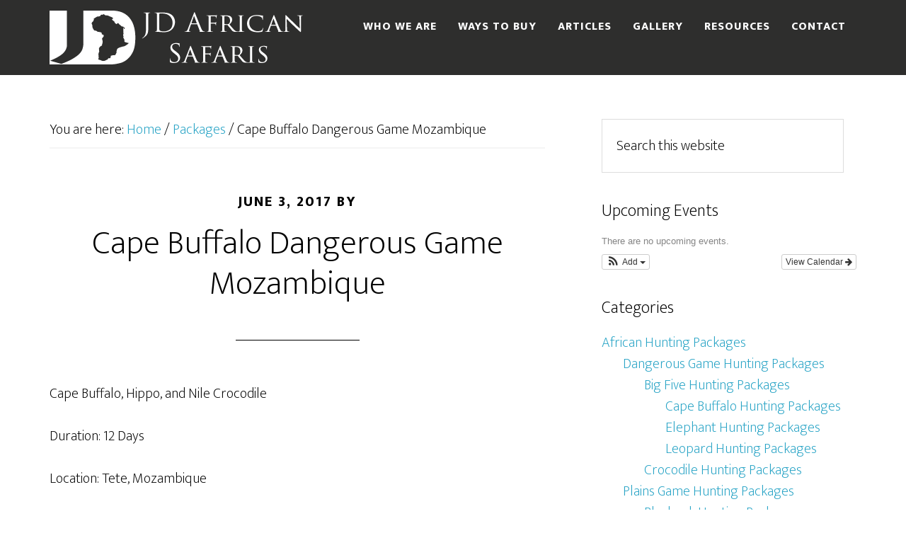

--- FILE ---
content_type: text/html; charset=UTF-8
request_url: https://jdsafaris.com/package/cape-buffalo-dangerous-game-mozambique/
body_size: 14689
content:
<!DOCTYPE html><html
lang="en-US"
prefix="og: https://ogp.me/ns#" ><head ><meta
charset="UTF-8" /><meta
name="viewport" content="width=device-width, initial-scale=1" /><title>Cape Buffalo Dangerous Game Mozambique | JD African Safaris</title><meta
name='robots' content='max-image-preview:large' /><meta
name="msvalidate.01" content="2942B01644E6DE01B4EB1EC90A7F6C23" /><link
rel="canonical" href="https://jdsafaris.com/package/cape-buffalo-dangerous-game-mozambique/" /><meta
name="google" content="nositelinkssearchbox" /> <script type="application/ld+json" class="aioseo-schema">{"@context":"https:\/\/schema.org","@graph":[{"@type":"WebSite","@id":"https:\/\/jdsafaris.com\/#website","url":"https:\/\/jdsafaris.com\/","name":"JD African Safaris","description":"African Hunting Safaris","publisher":{"@id":"https:\/\/jdsafaris.com\/#organization"}},{"@type":"Organization","@id":"https:\/\/jdsafaris.com\/#organization","name":"JD African Safaris","url":"https:\/\/jdsafaris.com\/"},{"@type":"BreadcrumbList","@id":"https:\/\/jdsafaris.com\/package\/cape-buffalo-dangerous-game-mozambique\/#breadcrumblist","itemListElement":[{"@type":"ListItem","@id":"https:\/\/jdsafaris.com\/#listItem","position":1,"item":{"@type":"WebPage","@id":"https:\/\/jdsafaris.com\/#item","name":"JD African Safaris | Step up your game","description":"We offer exciting African safari hunting adventures, amazing places, unique animals, professional and skilled staff, and hunting packages at great prices!","url":"https:\/\/jdsafaris.com\/"},"nextItem":"https:\/\/jdsafaris.com\/package\/cape-buffalo-dangerous-game-mozambique\/#listItem"},{"@type":"ListItem","@id":"https:\/\/jdsafaris.com\/package\/cape-buffalo-dangerous-game-mozambique\/#listItem","position":2,"item":{"@id":"https:\/\/jdsafaris.com\/package\/cape-buffalo-dangerous-game-mozambique\/#item","name":"Cape Buffalo Dangerous Game Mozambique | JD African Safaris","url":"https:\/\/jdsafaris.com\/package\/cape-buffalo-dangerous-game-mozambique\/"},"previousItem":"https:\/\/jdsafaris.com\/#listItem"}]},{"@type":"Person","@id":"https:\/\/jdsafaris.com\/author\/leah\/#author","url":"https:\/\/jdsafaris.com\/author\/leah\/","name":"Leah","image":{"@type":"ImageObject","@id":"https:\/\/jdsafaris.com\/package\/cape-buffalo-dangerous-game-mozambique\/#authorImage","url":"https:\/\/secure.gravatar.com\/avatar\/fe5749db1f3cd99d40761f00039eda95?s=96&d=mm&r=g","width":96,"height":96,"caption":"Leah"}}]}</script> <style>img:is([sizes="auto" i], [sizes^="auto," i]){contain-intrinsic-size:3000px 1500px}</style><link
rel='dns-prefetch' href='//fonts.googleapis.com' /><link
rel='dns-prefetch' href='//cdn.openshareweb.com' /><link
rel='dns-prefetch' href='//cdn.shareaholic.net' /><link
rel='dns-prefetch' href='//www.shareaholic.net' /><link
rel='dns-prefetch' href='//analytics.shareaholic.com' /><link
rel='dns-prefetch' href='//recs.shareaholic.com' /><link
rel='dns-prefetch' href='//partner.shareaholic.com' /><link
rel="alternate" type="application/rss+xml" title="JD African Safaris &raquo; Feed" href="https://jdsafaris.com/feed/" /><link
rel="alternate" type="application/rss+xml" title="JD African Safaris &raquo; Comments Feed" href="https://jdsafaris.com/comments/feed/" /><link
rel="canonical" href="https://jdsafaris.com/package/cape-buffalo-dangerous-game-mozambique/" /><link
rel='preload' href='//cdn.shareaholic.net/assets/pub/shareaholic.js' as='script'/> <script data-no-minify='1' data-cfasync='false'>_SHR_SETTINGS={"endpoints":{"local_recs_url":"https:\/\/jdsafaris.com\/wp-admin\/admin-ajax.php?action=shareaholic_permalink_related","ajax_url":"https:\/\/jdsafaris.com\/wp-admin\/admin-ajax.php"},"site_id":"62dd41ff6b4d86cdd6c7a97837b30475","url_components":{"year":"2017","monthnum":"06","day":"03","hour":"00","minute":"59","second":"13","post_id":"1243","postname":"cape-buffalo-dangerous-game-mozambique","category":"african-hunting-packages"}};</script> <script data-no-minify='1' data-cfasync='false' src='//cdn.shareaholic.net/assets/pub/shareaholic.js' data-shr-siteid='62dd41ff6b4d86cdd6c7a97837b30475' async ></script> <meta
name='shareaholic:site_name' content='JD African Safaris' /><meta
name='shareaholic:language' content='en-US' /><meta
name='shareaholic:url' content='https://jdsafaris.com/package/cape-buffalo-dangerous-game-mozambique/' /><meta
name='shareaholic:keywords' content='cat:african hunting packages, cat:big five hunting packages, cat:cape buffalo hunting packages, cat:crocodile hunting packages, cat:dangerous game hunting packages, type:package' /><meta
name='shareaholic:article_published_time' content='2017-06-03T00:59:13-04:00' /><meta
name='shareaholic:article_modified_time' content='2022-03-04T10:51:36-05:00' /><meta
name='shareaholic:shareable_page' content='true' /><meta
name='shareaholic:article_author_name' content='Leah' /><meta
name='shareaholic:site_id' content='62dd41ff6b4d86cdd6c7a97837b30475' /><meta
name='shareaholic:wp_version' content='9.7.13' /> <script type="text/javascript">window._wpemojiSettings={"baseUrl":"https:\/\/s.w.org\/images\/core\/emoji\/15.0.3\/72x72\/","ext":".png","svgUrl":"https:\/\/s.w.org\/images\/core\/emoji\/15.0.3\/svg\/","svgExt":".svg","source":{"concatemoji":"https:\/\/jdsafaris.com\/wp-includes\/js\/wp-emoji-release.min.js?ver=6.5.2"}};
/*! This file is auto-generated */
!function(i,n){var o,s,e;function c(e){try{var t={supportTests:e,timestamp:(new Date).valueOf()};sessionStorage.setItem(o,JSON.stringify(t))}catch(e){}}function p(e,t,n){e.clearRect(0,0,e.canvas.width,e.canvas.height),e.fillText(t,0,0);var t=new Uint32Array(e.getImageData(0,0,e.canvas.width,e.canvas.height).data),r=(e.clearRect(0,0,e.canvas.width,e.canvas.height),e.fillText(n,0,0),new Uint32Array(e.getImageData(0,0,e.canvas.width,e.canvas.height).data));return t.every(function(e,t){return e===r[t]})}function u(e,t,n){switch(t){case"flag":return n(e,"\ud83c\udff3\ufe0f\u200d\u26a7\ufe0f","\ud83c\udff3\ufe0f\u200b\u26a7\ufe0f")?!1:!n(e,"\ud83c\uddfa\ud83c\uddf3","\ud83c\uddfa\u200b\ud83c\uddf3")&&!n(e,"\ud83c\udff4\udb40\udc67\udb40\udc62\udb40\udc65\udb40\udc6e\udb40\udc67\udb40\udc7f","\ud83c\udff4\u200b\udb40\udc67\u200b\udb40\udc62\u200b\udb40\udc65\u200b\udb40\udc6e\u200b\udb40\udc67\u200b\udb40\udc7f");case"emoji":return!n(e,"\ud83d\udc26\u200d\u2b1b","\ud83d\udc26\u200b\u2b1b")}return!1}function f(e,t,n){var r="undefined"!=typeof WorkerGlobalScope&&self instanceof WorkerGlobalScope?new OffscreenCanvas(300,150):i.createElement("canvas"),a=r.getContext("2d",{willReadFrequently:!0}),o=(a.textBaseline="top",a.font="600 32px Arial",{});return e.forEach(function(e){o[e]=t(a,e,n)}),o}function t(e){var t=i.createElement("script");t.src=e,t.defer=!0,i.head.appendChild(t)}"undefined"!=typeof Promise&&(o="wpEmojiSettingsSupports",s=["flag","emoji"],n.supports={everything:!0,everythingExceptFlag:!0},e=new Promise(function(e){i.addEventListener("DOMContentLoaded",e,{once:!0})}),new Promise(function(t){var n=function(){try{var e=JSON.parse(sessionStorage.getItem(o));if("object"==typeof e&&"number"==typeof e.timestamp&&(new Date).valueOf()<e.timestamp+604800&&"object"==typeof e.supportTests)return e.supportTests}catch(e){}return null}();if(!n){if("undefined"!=typeof Worker&&"undefined"!=typeof OffscreenCanvas&&"undefined"!=typeof URL&&URL.createObjectURL&&"undefined"!=typeof Blob)try{var e="postMessage("+f.toString()+"("+[JSON.stringify(s),u.toString(),p.toString()].join(",")+"));",r=new Blob([e],{type:"text/javascript"}),a=new Worker(URL.createObjectURL(r),{name:"wpTestEmojiSupports"});return void(a.onmessage=function(e){c(n=e.data),a.terminate(),t(n)})}catch(e){}c(n=f(s,u,p))}t(n)}).then(function(e){for(var t in e)n.supports[t]=e[t],n.supports.everything=n.supports.everything&&n.supports[t],"flag"!==t&&(n.supports.everythingExceptFlag=n.supports.everythingExceptFlag&&n.supports[t]);n.supports.everythingExceptFlag=n.supports.everythingExceptFlag&&!n.supports.flag,n.DOMReady=!1,n.readyCallback=function(){n.DOMReady=!0}}).then(function(){return e}).then(function(){var e;n.supports.everything||(n.readyCallback(),(e=n.source||{}).concatemoji?t(e.concatemoji):e.wpemoji&&e.twemoji&&(t(e.twemoji),t(e.wpemoji)))}))}((window,document),window._wpemojiSettings);</script> <link
rel='stylesheet' id='envira-tags-tags-frontend-css' href='https://jdsafaris.com/wp-content/cache/wp-super-minify/css/7c18395604e69d596890a64f9be4bf93.css?ver=1.13.1' type='text/css' media='all' /><link
rel='stylesheet' id='ai1ec_style-css' href='//jdsafaris.com/wp-content/plugins/all-in-one-event-calendar/public/themes-ai1ec/vortex/css/ai1ec_parsed_css.css?ver=3.0.0' type='text/css' media='all' /><link
rel='stylesheet' id='litespeed-cache-dummy-css' href='https://jdsafaris.com/wp-content/cache/wp-super-minify/css/ef69e9d94f6ebed961a1da2982a90024.css?ver=6.5.2' type='text/css' media='all' /><link
rel='stylesheet' id='altitude-pro-theme-css' href='https://jdsafaris.com/wp-content/cache/wp-super-minify/css/7f757b1fcd202bc7050651495179b9ba.css?ver=1.0.3' type='text/css' media='all' /><style id='wp-emoji-styles-inline-css' type='text/css'>img.wp-smiley,img.emoji{display:inline !important;border:none !important;box-shadow:none !important;height:1em !important;width:1em !important;margin:0
0.07em !important;vertical-align:-0.1em !important;background:none !important;padding:0
!important}</style><link
rel='stylesheet' id='wp-block-library-css' href='https://jdsafaris.com/wp-includes/css/dist/block-library/style.min.css?ver=6.5.2' type='text/css' media='all' /><style id='classic-theme-styles-inline-css' type='text/css'>
/*! This file is auto-generated */
.wp-block-button__link{color:#fff;background-color:#32373c;border-radius:9999px;box-shadow:none;text-decoration:none;padding:calc(.667em + 2px) calc(1.333em+2px);font-size:1.125em}.wp-block-file__button{background:#32373c;color:#fff;text-decoration:none}</style><style id='global-styles-inline-css' type='text/css'>body{--wp--preset--color--black:#000;--wp--preset--color--cyan-bluish-gray:#abb8c3;--wp--preset--color--white:#fff;--wp--preset--color--pale-pink:#f78da7;--wp--preset--color--vivid-red:#cf2e2e;--wp--preset--color--luminous-vivid-orange:#ff6900;--wp--preset--color--luminous-vivid-amber:#fcb900;--wp--preset--color--light-green-cyan:#7bdcb5;--wp--preset--color--vivid-green-cyan:#00d084;--wp--preset--color--pale-cyan-blue:#8ed1fc;--wp--preset--color--vivid-cyan-blue:#0693e3;--wp--preset--color--vivid-purple:#9b51e0;--wp--preset--gradient--vivid-cyan-blue-to-vivid-purple:linear-gradient(135deg,rgba(6,147,227,1) 0%,rgb(155,81,224) 100%);--wp--preset--gradient--light-green-cyan-to-vivid-green-cyan:linear-gradient(135deg,rgb(122,220,180) 0%,rgb(0,208,130) 100%);--wp--preset--gradient--luminous-vivid-amber-to-luminous-vivid-orange:linear-gradient(135deg,rgba(252,185,0,1) 0%,rgba(255,105,0,1) 100%);--wp--preset--gradient--luminous-vivid-orange-to-vivid-red:linear-gradient(135deg,rgba(255,105,0,1) 0%,rgb(207,46,46) 100%);--wp--preset--gradient--very-light-gray-to-cyan-bluish-gray:linear-gradient(135deg,rgb(238,238,238) 0%,rgb(169,184,195) 100%);--wp--preset--gradient--cool-to-warm-spectrum:linear-gradient(135deg,rgb(74,234,220) 0%,rgb(151,120,209) 20%,rgb(207,42,186) 40%,rgb(238,44,130) 60%,rgb(251,105,98) 80%,rgb(254,248,76) 100%);--wp--preset--gradient--blush-light-purple:linear-gradient(135deg,rgb(255,206,236) 0%,rgb(152,150,240) 100%);--wp--preset--gradient--blush-bordeaux:linear-gradient(135deg,rgb(254,205,165) 0%,rgb(254,45,45) 50%,rgb(107,0,62) 100%);--wp--preset--gradient--luminous-dusk:linear-gradient(135deg,rgb(255,203,112) 0%,rgb(199,81,192) 50%,rgb(65,88,208) 100%);--wp--preset--gradient--pale-ocean:linear-gradient(135deg,rgb(255,245,203) 0%,rgb(182,227,212) 50%,rgb(51,167,181) 100%);--wp--preset--gradient--electric-grass:linear-gradient(135deg,rgb(202,248,128) 0%,rgb(113,206,126) 100%);--wp--preset--gradient--midnight:linear-gradient(135deg,rgb(2,3,129) 0%,rgb(40,116,252) 100%);--wp--preset--font-size--small:13px;--wp--preset--font-size--medium:20px;--wp--preset--font-size--large:36px;--wp--preset--font-size--x-large:42px;--wp--preset--spacing--20:0.44rem;--wp--preset--spacing--30:0.67rem;--wp--preset--spacing--40:1rem;--wp--preset--spacing--50:1.5rem;--wp--preset--spacing--60:2.25rem;--wp--preset--spacing--70:3.38rem;--wp--preset--spacing--80:5.06rem;--wp--preset--shadow--natural:6px 6px 9px rgba(0, 0, 0, 0.2);--wp--preset--shadow--deep:12px 12px 50px rgba(0, 0, 0, 0.4);--wp--preset--shadow--sharp:6px 6px 0px rgba(0, 0, 0, 0.2);--wp--preset--shadow--outlined:6px 6px 0px -3px rgba(255, 255, 255, 1), 6px 6px rgba(0, 0, 0, 1);--wp--preset--shadow--crisp:6px 6px 0px rgba(0,0,0,1)}:where(.is-layout-flex){gap:0.5em}:where(.is-layout-grid){gap:0.5em}body .is-layout-flow>.alignleft{float:left;margin-inline-start:0;margin-inline-end:2em}body .is-layout-flow>.alignright{float:right;margin-inline-start:2em;margin-inline-end:0}body .is-layout-flow>.aligncenter{margin-left:auto !important;margin-right:auto !important}body .is-layout-constrained>.alignleft{float:left;margin-inline-start:0;margin-inline-end:2em}body .is-layout-constrained>.alignright{float:right;margin-inline-start:2em;margin-inline-end:0}body .is-layout-constrained>.aligncenter{margin-left:auto !important;margin-right:auto !important}body .is-layout-constrained>:where(:not(.alignleft):not(.alignright):not(.alignfull)){max-width:var(--wp--style--global--content-size);margin-left:auto !important;margin-right:auto !important}body .is-layout-constrained>.alignwide{max-width:var(--wp--style--global--wide-size)}body .is-layout-flex{display:flex}body .is-layout-flex{flex-wrap:wrap;align-items:center}body .is-layout-flex>*{margin:0}body .is-layout-grid{display:grid}body .is-layout-grid>*{margin:0}:where(.wp-block-columns.is-layout-flex){gap:2em}:where(.wp-block-columns.is-layout-grid){gap:2em}:where(.wp-block-post-template.is-layout-flex){gap:1.25em}:where(.wp-block-post-template.is-layout-grid){gap:1.25em}.has-black-color{color:var(--wp--preset--color--black) !important}.has-cyan-bluish-gray-color{color:var(--wp--preset--color--cyan-bluish-gray) !important}.has-white-color{color:var(--wp--preset--color--white) !important}.has-pale-pink-color{color:var(--wp--preset--color--pale-pink) !important}.has-vivid-red-color{color:var(--wp--preset--color--vivid-red) !important}.has-luminous-vivid-orange-color{color:var(--wp--preset--color--luminous-vivid-orange) !important}.has-luminous-vivid-amber-color{color:var(--wp--preset--color--luminous-vivid-amber) !important}.has-light-green-cyan-color{color:var(--wp--preset--color--light-green-cyan) !important}.has-vivid-green-cyan-color{color:var(--wp--preset--color--vivid-green-cyan) !important}.has-pale-cyan-blue-color{color:var(--wp--preset--color--pale-cyan-blue) !important}.has-vivid-cyan-blue-color{color:var(--wp--preset--color--vivid-cyan-blue) !important}.has-vivid-purple-color{color:var(--wp--preset--color--vivid-purple) !important}.has-black-background-color{background-color:var(--wp--preset--color--black) !important}.has-cyan-bluish-gray-background-color{background-color:var(--wp--preset--color--cyan-bluish-gray) !important}.has-white-background-color{background-color:var(--wp--preset--color--white) !important}.has-pale-pink-background-color{background-color:var(--wp--preset--color--pale-pink) !important}.has-vivid-red-background-color{background-color:var(--wp--preset--color--vivid-red) !important}.has-luminous-vivid-orange-background-color{background-color:var(--wp--preset--color--luminous-vivid-orange) !important}.has-luminous-vivid-amber-background-color{background-color:var(--wp--preset--color--luminous-vivid-amber) !important}.has-light-green-cyan-background-color{background-color:var(--wp--preset--color--light-green-cyan) !important}.has-vivid-green-cyan-background-color{background-color:var(--wp--preset--color--vivid-green-cyan) !important}.has-pale-cyan-blue-background-color{background-color:var(--wp--preset--color--pale-cyan-blue) !important}.has-vivid-cyan-blue-background-color{background-color:var(--wp--preset--color--vivid-cyan-blue) !important}.has-vivid-purple-background-color{background-color:var(--wp--preset--color--vivid-purple) !important}.has-black-border-color{border-color:var(--wp--preset--color--black) !important}.has-cyan-bluish-gray-border-color{border-color:var(--wp--preset--color--cyan-bluish-gray) !important}.has-white-border-color{border-color:var(--wp--preset--color--white) !important}.has-pale-pink-border-color{border-color:var(--wp--preset--color--pale-pink) !important}.has-vivid-red-border-color{border-color:var(--wp--preset--color--vivid-red) !important}.has-luminous-vivid-orange-border-color{border-color:var(--wp--preset--color--luminous-vivid-orange) !important}.has-luminous-vivid-amber-border-color{border-color:var(--wp--preset--color--luminous-vivid-amber) !important}.has-light-green-cyan-border-color{border-color:var(--wp--preset--color--light-green-cyan) !important}.has-vivid-green-cyan-border-color{border-color:var(--wp--preset--color--vivid-green-cyan) !important}.has-pale-cyan-blue-border-color{border-color:var(--wp--preset--color--pale-cyan-blue) !important}.has-vivid-cyan-blue-border-color{border-color:var(--wp--preset--color--vivid-cyan-blue) !important}.has-vivid-purple-border-color{border-color:var(--wp--preset--color--vivid-purple) !important}.has-vivid-cyan-blue-to-vivid-purple-gradient-background{background:var(--wp--preset--gradient--vivid-cyan-blue-to-vivid-purple) !important}.has-light-green-cyan-to-vivid-green-cyan-gradient-background{background:var(--wp--preset--gradient--light-green-cyan-to-vivid-green-cyan) !important}.has-luminous-vivid-amber-to-luminous-vivid-orange-gradient-background{background:var(--wp--preset--gradient--luminous-vivid-amber-to-luminous-vivid-orange) !important}.has-luminous-vivid-orange-to-vivid-red-gradient-background{background:var(--wp--preset--gradient--luminous-vivid-orange-to-vivid-red) !important}.has-very-light-gray-to-cyan-bluish-gray-gradient-background{background:var(--wp--preset--gradient--very-light-gray-to-cyan-bluish-gray) !important}.has-cool-to-warm-spectrum-gradient-background{background:var(--wp--preset--gradient--cool-to-warm-spectrum) !important}.has-blush-light-purple-gradient-background{background:var(--wp--preset--gradient--blush-light-purple) !important}.has-blush-bordeaux-gradient-background{background:var(--wp--preset--gradient--blush-bordeaux) !important}.has-luminous-dusk-gradient-background{background:var(--wp--preset--gradient--luminous-dusk) !important}.has-pale-ocean-gradient-background{background:var(--wp--preset--gradient--pale-ocean) !important}.has-electric-grass-gradient-background{background:var(--wp--preset--gradient--electric-grass) !important}.has-midnight-gradient-background{background:var(--wp--preset--gradient--midnight) !important}.has-small-font-size{font-size:var(--wp--preset--font-size--small) !important}.has-medium-font-size{font-size:var(--wp--preset--font-size--medium) !important}.has-large-font-size{font-size:var(--wp--preset--font-size--large) !important}.has-x-large-font-size{font-size:var(--wp--preset--font-size--x-large) !important}.wp-block-navigation a:where(:not(.wp-element-button)){color:inherit}:where(.wp-block-post-template.is-layout-flex){gap:1.25em}:where(.wp-block-post-template.is-layout-grid){gap:1.25em}:where(.wp-block-columns.is-layout-flex){gap:2em}:where(.wp-block-columns.is-layout-grid){gap:2em}.wp-block-pullquote{font-size:1.5em;line-height:1.6}</style><link
rel='stylesheet' id='aioseo-common-css' href='https://jdsafaris.com/wp-content/cache/wp-super-minify/css/93af6b5d700c18ee87c4c5676b6e02b7.css?ver=4.0.1' type='text/css' media='all' /><link
rel='stylesheet' id='aioseo-vendors-css' href='https://jdsafaris.com/wp-content/cache/wp-super-minify/css/3ca394d032dfaf1e003a70d22a1e1ad2.css?ver=4.0.1' type='text/css' media='all' /><link
rel='stylesheet' id='aioseo-app-style-css' href='https://jdsafaris.com/wp-content/cache/wp-super-minify/css/a242afb65bcecf3322dffdc3338341f4.css?ver=4.0.1' type='text/css' media='all' /><link
rel='stylesheet' id='rs-plugin-settings-css' href='https://jdsafaris.com/wp-content/cache/wp-super-minify/css/701581be5df2148d2778a75b9155ee62.css?ver=6.2.14' type='text/css' media='all' /><style id='rs-plugin-settings-inline-css' type='text/css'>#rs-demo-id{}</style><link
rel='stylesheet' id='dashicons-css' href='https://jdsafaris.com/wp-includes/css/dashicons.min.css?ver=6.5.2' type='text/css' media='all' /><link
rel='stylesheet' id='altitude-google-fonts-css' href='//fonts.googleapis.com/css?family=Ek+Mukta%3A200%2C800&#038;ver=1.0.3' type='text/css' media='all' /><link
rel='stylesheet' id='gppro-style-css' href='//jdsafaris.com/wp-content/uploads/gppro/gppro-custom-1.css?ver=1498829820' type='text/css' media='all' /> <script type="text/javascript" src="https://jdsafaris.com/wp-includes/js/jquery/jquery.min.js?ver=3.7.1" id="jquery-core-js"></script> <script type="text/javascript" src="https://jdsafaris.com/wp-includes/js/jquery/jquery-migrate.min.js?ver=3.4.1" id="jquery-migrate-js"></script> <script type="text/javascript" src="https://jdsafaris.com/wp-content/cache/wp-super-minify/js/81fb0cd0b30c4704c76559cd8536449d.js?ver=1.0.0" id="altitude-global-js"></script> <link
rel="https://api.w.org/" href="https://jdsafaris.com/wp-json/" /><link
rel="EditURI" type="application/rsd+xml" title="RSD" href="https://jdsafaris.com/xmlrpc.php?rsd" /><link
rel="alternate" type="application/json+oembed" href="https://jdsafaris.com/wp-json/oembed/1.0/embed?url=https%3A%2F%2Fjdsafaris.com%2Fpackage%2Fcape-buffalo-dangerous-game-mozambique%2F" /><link
rel="alternate" type="text/xml+oembed" href="https://jdsafaris.com/wp-json/oembed/1.0/embed?url=https%3A%2F%2Fjdsafaris.com%2Fpackage%2Fcape-buffalo-dangerous-game-mozambique%2F&#038;format=xml" /><style type="text/css">.site-title
a{background:url(https://jdsafaris.com/wp-content/uploads/2016/09/JDSiteHeader2.png) no-repeat !important}</style><meta
name="generator" content="Powered by Slider Revolution 6.2.14 - responsive, Mobile-Friendly Slider Plugin for WordPress with comfortable drag and drop interface." /><link
rel="icon" href="https://jdsafaris.com/wp-content/uploads/2016/09/cropped-Icon-32x32.png" sizes="32x32" /><link
rel="icon" href="https://jdsafaris.com/wp-content/uploads/2016/09/cropped-Icon-192x192.png" sizes="192x192" /><link
rel="apple-touch-icon" href="https://jdsafaris.com/wp-content/uploads/2016/09/cropped-Icon-180x180.png" /><meta
name="msapplication-TileImage" content="https://jdsafaris.com/wp-content/uploads/2016/09/cropped-Icon-270x270.png" /> <script type="text/javascript">function setREVStartSize(e){window.RSIW=window.RSIW===undefined?window.innerWidth:window.RSIW;window.RSIH=window.RSIH===undefined?window.innerHeight:window.RSIH;try{var pw=document.getElementById(e.c).parentNode.offsetWidth,newh;pw=pw===0||isNaN(pw)?window.RSIW:pw;e.tabw=e.tabw===undefined?0:parseInt(e.tabw);e.thumbw=e.thumbw===undefined?0:parseInt(e.thumbw);e.tabh=e.tabh===undefined?0:parseInt(e.tabh);e.thumbh=e.thumbh===undefined?0:parseInt(e.thumbh);e.tabhide=e.tabhide===undefined?0:parseInt(e.tabhide);e.thumbhide=e.thumbhide===undefined?0:parseInt(e.thumbhide);e.mh=e.mh===undefined||e.mh==""||e.mh==="auto"?0:parseInt(e.mh,0);if(e.layout==="fullscreen"||e.l==="fullscreen")
newh=Math.max(e.mh,window.RSIH);else{e.gw=Array.isArray(e.gw)?e.gw:[e.gw];for(var i in e.rl)if(e.gw[i]===undefined||e.gw[i]===0)e.gw[i]=e.gw[i-1];e.gh=e.el===undefined||e.el===""||(Array.isArray(e.el)&&e.el.length==0)?e.gh:e.el;e.gh=Array.isArray(e.gh)?e.gh:[e.gh];for(var i in e.rl)if(e.gh[i]===undefined||e.gh[i]===0)e.gh[i]=e.gh[i-1];var nl=new Array(e.rl.length),ix=0,sl;e.tabw=e.tabhide>=pw?0:e.tabw;e.thumbw=e.thumbhide>=pw?0:e.thumbw;e.tabh=e.tabhide>=pw?0:e.tabh;e.thumbh=e.thumbhide>=pw?0:e.thumbh;for(var i in e.rl)nl[i]=e.rl[i]<window.RSIW?0:e.rl[i];sl=nl[0];for(var i in nl)if(sl>nl[i]&&nl[i]>0){sl=nl[i];ix=i;}
var m=pw>(e.gw[ix]+e.tabw+e.thumbw)?1:(pw-(e.tabw+e.thumbw))/(e.gw[ix]);newh=(e.gh[ix]*m)+(e.tabh+e.thumbh);}
if(window.rs_init_css===undefined)window.rs_init_css=document.head.appendChild(document.createElement("style"));document.getElementById(e.c).height=newh+"px";window.rs_init_css.innerHTML+="#"+e.c+"_wrapper { height: "+newh+"px }";}catch(e){console.log("Failure at Presize of Slider:"+e)}};</script> <style type="text/css" id="wp-custom-css">.package-listing{border-bottom:2px #ccc dashed}.package-listing
div{display:inline-block;vertical-align:top}.package-photo{width:25%}.package-info{width:60%}.package-booking{width:15%;text-align:right}.package-info
h4{margin:0;font-weight:bold;padding-bottom:5px}.package-photo
img{padding:0
10px 10px 0}.package-listing
p{margin:0;line-height:1}.package-listing .package-game{font-size:18px;font-style:italic;padding-bottom:40px}.package-listing .package-details{font-size:16px}.package-booking p
span{font-size:14px;line-height:1}.package-booking
a{background:#f5aa00;color:#fff;display:block;text-align:center;width:75%;margin:10px
0 0 auto}.package-booking
p{margin-top:20px}</style></head><body
class="package-template-default single single-package postid-1243 altitude-inner custom-header header-image header-full-width content-sidebar genesis-breadcrumbs-visible genesis-footer-widgets-hidden gppro-custom" itemscope itemtype="https://schema.org/WebPage"><div
class="site-container"><header
class="site-header" itemscope itemtype="https://schema.org/WPHeader"><div
class="wrap"><div
class="title-area"><p
class="site-title" itemprop="headline"><a
href="https://jdsafaris.com/">JD African Safaris</a></p><p
class="site-description" itemprop="description">African Hunting Safaris</p></div><nav
class="nav-primary" aria-label="Main" itemscope itemtype="https://schema.org/SiteNavigationElement"><div
class="wrap"><ul
id="menu-nav1" class="menu genesis-nav-menu menu-primary"><li
id="menu-item-614" class="menu-item menu-item-type-post_type menu-item-object-page menu-item-has-children menu-item-614"><a
href="https://jdsafaris.com/about-our-team/" itemprop="url"><span
itemprop="name">Who we are</span></a><ul
class="sub-menu"><li
id="menu-item-782" class="menu-item menu-item-type-post_type menu-item-object-page menu-item-has-children menu-item-782"><a
href="https://jdsafaris.com/about-jd-african-safaris-hunting-company/" itemprop="url"><span
itemprop="name">About Our Company</span></a><ul
class="sub-menu"><li
id="menu-item-1475" class="menu-item menu-item-type-post_type menu-item-object-page menu-item-1475"><a
href="https://jdsafaris.com/why-select-us-as-your-african-hunting-outfitter/" itemprop="url"><span
itemprop="name">Why choose us as your Outfitter</span></a></li></ul></li><li
id="menu-item-780" class="menu-item menu-item-type-post_type menu-item-object-page menu-item-780"><a
href="https://jdsafaris.com/about-our-company/" itemprop="url"><span
itemprop="name">About JD</span></a></li><li
id="menu-item-1019" class="menu-item menu-item-type-post_type menu-item-object-page menu-item-1019"><a
href="https://jdsafaris.com/about-our-team/" itemprop="url"><span
itemprop="name">About Our Team</span></a></li><li
id="menu-item-1513" class="menu-item menu-item-type-custom menu-item-object-custom menu-item-1513"><a
href="/calendar/" itemprop="url"><span
itemprop="name">Events</span></a></li></ul></li><li
id="menu-item-1564" class="menu-item menu-item-type-custom menu-item-object-custom menu-item-has-children menu-item-1564"><a
href="#" itemprop="url"><span
itemprop="name">Ways to Buy</span></a><ul
class="sub-menu"><li
id="menu-item-1222" class="menu-item menu-item-type-post_type menu-item-object-page menu-item-1222"><a
href="https://jdsafaris.com/african-safari-hunting-packages/" itemprop="url"><span
itemprop="name">Hunting Packages</span></a></li><li
id="menu-item-23594" class="menu-item menu-item-type-post_type menu-item-object-page menu-item-23594"><a
href="https://jdsafaris.com/build-your-own/" itemprop="url"><span
itemprop="name">Build Your Own Package</span></a></li><li
id="menu-item-1566" class="menu-item menu-item-type-custom menu-item-object-custom menu-item-1566"><a
href="http://jdsafaris.com/wp-content/uploads/2022/04/JD-African-Safaris-2022-Pricing-List.pdf" itemprop="url"><span
itemprop="name">A La Carte</span></a></li></ul></li><li
id="menu-item-620" class="menu-item menu-item-type-post_type menu-item-object-page current_page_parent menu-item-620"><a
href="https://jdsafaris.com/african-safari-hunting-articles/" itemprop="url"><span
itemprop="name">Articles</span></a></li><li
id="menu-item-1469" class="menu-item menu-item-type-post_type menu-item-object-page menu-item-has-children menu-item-1469"><a
href="https://jdsafaris.com/gallery/" itemprop="url"><span
itemprop="name">Gallery</span></a><ul
class="sub-menu"><li
id="menu-item-1003" class="menu-item menu-item-type-post_type menu-item-object-page menu-item-1003"><a
href="https://jdsafaris.com/african-safari-trophy-gallery/" itemprop="url"><span
itemprop="name">Trophy Room</span></a></li></ul></li><li
id="menu-item-759" class="menu-item menu-item-type-custom menu-item-object-custom menu-item-has-children menu-item-759"><a
href="#" itemprop="url"><span
itemprop="name">Resources</span></a><ul
class="sub-menu"><li
id="menu-item-621" class="menu-item menu-item-type-post_type menu-item-object-page menu-item-621"><a
href="https://jdsafaris.com/african-hunting-safari-helpful_links/" itemprop="url"><span
itemprop="name">Helpful Links</span></a></li><li
id="menu-item-757" class="menu-item menu-item-type-post_type menu-item-object-page menu-item-757"><a
href="https://jdsafaris.com/african-hunting-safari-forms/" itemprop="url"><span
itemprop="name">Downloadable Hunting Safari Forms</span></a></li><li
id="menu-item-789" class="menu-item menu-item-type-post_type menu-item-object-page menu-item-789"><a
href="https://jdsafaris.com/african-hunting-safari-information/" itemprop="url"><span
itemprop="name">FAQs and Information</span></a></li></ul></li><li
id="menu-item-619" class="menu-item menu-item-type-post_type menu-item-object-page menu-item-619"><a
href="https://jdsafaris.com/contact/" itemprop="url"><span
itemprop="name">Contact</span></a></li></ul></div></nav></div></header><div
class="site-inner"><div
class="before-content"><section
id="text-16" class="widget widget_text"><div
class="widget-wrap"><div
class="textwidget"></br>
</br>
</br></div></div></section></div><div
class="content-sidebar-wrap"><main
class="content"><div
class="breadcrumb" itemprop="breadcrumb" itemscope itemtype="https://schema.org/BreadcrumbList">You are here: <span
class="breadcrumb-link-wrap" itemprop="itemListElement" itemscope itemtype="https://schema.org/ListItem"><a
class="breadcrumb-link" href="https://jdsafaris.com/" itemprop="item"><span
class="breadcrumb-link-text-wrap" itemprop="name">Home</span></a><meta
itemprop="position" content="1"></span> <span
aria-label="breadcrumb separator">/</span> <span
class="breadcrumb-link-wrap" itemprop="itemListElement" itemscope itemtype="https://schema.org/ListItem"><a
class="breadcrumb-link" href="https://jdsafaris.com/package/" itemprop="item"><span
class="breadcrumb-link-text-wrap" itemprop="name">Packages</span></a><meta
itemprop="position" content="2"></span> <span
aria-label="breadcrumb separator">/</span> Cape Buffalo Dangerous Game Mozambique</div><article
class="post-1243 package type-package status-publish category-african-hunting-packages category-big-five-hunting-packages category-cape-buffalo-hunting-packages category-crocodile category-dangerous-game-hunting-packages entry" aria-label="Cape Buffalo Dangerous Game Mozambique" itemscope itemtype="https://schema.org/CreativeWork"><header
class="entry-header"><p
class="entry-meta"><time
class="entry-time" itemprop="datePublished" datetime="2017-06-03T00:59:13-04:00">June 3, 2017</time> By</p><h1 class="entry-title" itemprop="headline">Cape Buffalo Dangerous Game Mozambique</h1></header><div
class="entry-content" itemprop="text"><div
style='display:none;' class='shareaholic-canvas' data-app='share_buttons' data-title='Cape Buffalo Dangerous Game Mozambique' data-link='https://jdsafaris.com/package/cape-buffalo-dangerous-game-mozambique/' data-app-id-name='post_above_content'></div><div
class="single-package">
<img
decoding="async" src="" class="alignright"/><p>Cape Buffalo, Hippo, and Nile Crocodile</p><p>Duration: 12 Days</p><p>Location: Tete, Mozambique</p><p>Price: $25,950 per hunter</p><p>Package Validity: 2022 Season</p><div><p>Included while "on-safari":</p><p><u>INCLUDED IN PACKAGE</u></p><ul><li>Daily Rate</li><li>Trophy fee on Buffalo</li><li>Trophy fee on Crocodile</li><li>Laundry, meals, local beer, wine, spirits and soft drinks</li><li>Four wheel drive vehicle transport while hunting.</li><li>Services of a licensed Professional Hunter &amp; Safari Staff</li><li>Field preparation of trophies &amp; transport to the Local Taxidermist and shipper</li><li>Road Transfer – Tete, Mozambique and return</li><li>Local Taxes</li></ul><p><u>NOT INCLUDED IN DAILY RATE</u></p><ul><li>Insurance</li><li>Entry visas</li><li>Rifle permits</li><li>International travel expenses</li><li>Taxidermy services, levies, dipping &amp; packing fees, fees on taxidermy work and shipping of trophies from Mozambique</li><li>Gratuities</li></ul><p><u>TERMS AND CONDITIONS</u></p><p>A full list of Terms and Conditions will be supplied upon booking</p></div><div><p>Customize this package:</p><ul><li>Add additional hunter or observer</li><li>Add or modify animal selection</li><li>Add or modify hunting days</li><li>Add rifle hire options</li></ul></div><div><p>About this package:</p></div></div><div
style='display:none;' class='shareaholic-canvas' data-app='share_buttons' data-title='Cape Buffalo Dangerous Game Mozambique' data-link='https://jdsafaris.com/package/cape-buffalo-dangerous-game-mozambique/' data-app-id-name='post_below_content'></div></div><footer
class="entry-footer"><p
class="entry-meta"><span
class="entry-categories">Filed Under: <a
href="https://jdsafaris.com/category/african-hunting-packages/" rel="category tag">African Hunting Packages</a>, <a
href="https://jdsafaris.com/category/african-hunting-packages/dangerous-game-hunting-packages/big-five-hunting-packages/" rel="category tag">Big Five Hunting Packages</a>, <a
href="https://jdsafaris.com/category/african-hunting-packages/dangerous-game-hunting-packages/big-five-hunting-packages/cape-buffalo-hunting-packages/" rel="category tag">Cape Buffalo Hunting Packages</a>, <a
href="https://jdsafaris.com/category/african-hunting-packages/dangerous-game-hunting-packages/crocodile/" rel="category tag">Crocodile Hunting Packages</a>, <a
href="https://jdsafaris.com/category/african-hunting-packages/dangerous-game-hunting-packages/" rel="category tag">Dangerous Game Hunting Packages</a></span></p></footer></article></main><aside
class="sidebar sidebar-primary widget-area" role="complementary" aria-label="Primary Sidebar" itemscope itemtype="https://schema.org/WPSideBar"><section
id="search-2" class="widget widget_search"><div
class="widget-wrap"><form
class="search-form" method="get" action="https://jdsafaris.com/" role="search" itemprop="potentialAction" itemscope itemtype="https://schema.org/SearchAction"><input
class="search-form-input" type="search" name="s" id="searchform-1" placeholder="Search this website" itemprop="query-input"><input
class="search-form-submit" type="submit" value="Search"><meta
content="https://jdsafaris.com/?s={s}" itemprop="target"></form></div></section><section
id="ai1ec_agenda_widget-2" class="widget widget_ai1ec_agenda_widget"><div
class="widget-wrap"><h4 class="widget-title widgettitle">Upcoming Events</h4><style></style><div
class="timely ai1ec-agenda-widget-view ai1ec-clearfix"><p
class="ai1ec-no-results">
There are no upcoming events.</p><div
class="ai1ec-subscribe-buttons-widget">
<a
class="ai1ec-btn ai1ec-btn-default ai1ec-btn-xs ai1ec-pull-right
ai1ec-calendar-link"
href="https&#x3A;&#x2F;&#x2F;jdsafaris.com&#x2F;calendar&#x2F;">
View Calendar
<i
class="ai1ec-fa ai1ec-fa-arrow-right"></i>
</a><div
class="ai1ec-subscribe-dropdown ai1ec-dropdown ai1ec-btn
ai1ec-btn-default ai1ec-btn-xs">
<span
role="button" class="ai1ec-dropdown-toggle ai1ec-subscribe"
data-toggle="ai1ec-dropdown">
<i
class="ai1ec-fa ai1ec-icon-rss ai1ec-fa-lg ai1ec-fa-fw"></i>
<span
class="ai1ec-hidden-xs">
Add
<span
class="ai1ec-caret"></span>
</span>
</span><ul
class="ai1ec-dropdown-menu ai1ec-pull-left" role="menu"><li>
<a
class="ai1ec-tooltip-trigger ai1ec-tooltip-auto" target="_blank"
data-placement="right" title="Copy this URL for your own Timely calendar or click to add to your rich-text calendar"
href="http&#x3A;&#x2F;&#x2F;jdsafaris.com&#x2F;&#x3F;plugin&#x3D;all-in-one-event-calendar&amp;controller&#x3D;ai1ec_exporter_controller&amp;action&#x3D;export_events">
<i
class="ai1ec-fa ai1ec-fa-lg ai1ec-fa-fw ai1ec-icon-timely"></i>
Add to Timely Calendar
</a></li><li>
<a
class="ai1ec-tooltip-trigger ai1ec-tooltip-auto" target="_blank"
data-placement="right" title="Subscribe to this calendar in your Google Calendar"
href="https://www.google.com/calendar/render?cid=http&#x25;3A&#x25;2F&#x25;2Fjdsafaris.com&#x25;2F&#x25;3Fplugin&#x25;3Dall-in-one-event-calendar&#x25;26controller&#x25;3Dai1ec_exporter_controller&#x25;26action&#x25;3Dexport_events&#x25;26no_html&#x25;3Dtrue&#x25;26&#x25;26">
<i
class="ai1ec-fa ai1ec-icon-google ai1ec-fa-lg ai1ec-fa-fw"></i>
Add to Google
</a></li><li>
<a
class="ai1ec-tooltip-trigger ai1ec-tooltip-auto" target="_blank"
data-placement="right" title="Subscribe to this calendar in MS Outlook"
href="webcal&#x3A;&#x2F;&#x2F;jdsafaris.com&#x2F;&#x3F;plugin&#x3D;all-in-one-event-calendar&amp;controller&#x3D;ai1ec_exporter_controller&amp;action&#x3D;export_events&amp;no_html&#x3D;true">
<i
class="ai1ec-fa ai1ec-icon-windows ai1ec-fa-lg ai1ec-fa-fw"></i>
Add to Outlook
</a></li><li>
<a
class="ai1ec-tooltip-trigger ai1ec-tooltip-auto" target="_blank"
data-placement="right" title="Subscribe to this calendar in Apple Calendar/iCal"
href="webcal&#x3A;&#x2F;&#x2F;jdsafaris.com&#x2F;&#x3F;plugin&#x3D;all-in-one-event-calendar&amp;controller&#x3D;ai1ec_exporter_controller&amp;action&#x3D;export_events&amp;no_html&#x3D;true">
<i
class="ai1ec-fa ai1ec-icon-apple ai1ec-fa-lg ai1ec-fa-fw"></i>
Add to Apple Calendar
</a></li><li>
<a
class="ai1ec-tooltip-trigger ai1ec-tooltip-auto"
data-placement="right" title="Subscribe to this calendar in another plain-text calendar"
href="http&#x3A;&#x2F;&#x2F;jdsafaris.com&#x2F;&#x3F;plugin&#x3D;all-in-one-event-calendar&amp;controller&#x3D;ai1ec_exporter_controller&amp;action&#x3D;export_events&amp;no_html&#x3D;true">
<i
class="ai1ec-fa ai1ec-icon-calendar ai1ec-fa-fw"></i>
Add to other calendar
</a></li><li>
<a
class="ai1ec-tooltip-trigger ai1ec-tooltip-auto"
data-placement="right" title=""
href="http&#x3A;&#x2F;&#x2F;jdsafaris.com&#x2F;&#x3F;plugin&#x3D;all-in-one-event-calendar&amp;controller&#x3D;ai1ec_exporter_controller&amp;action&#x3D;export_events&xml=true">
<i
class="ai1ec-fa ai1ec-fa-file-text ai1ec-fa-lg ai1ec-fa-fw"></i>
Export to XML
</a></li></ul></div></div></div></div></section><section
id="categories-2" class="widget widget_categories"><div
class="widget-wrap"><h4 class="widget-title widgettitle">Categories</h4><ul><li
class="cat-item cat-item-124"><a
href="https://jdsafaris.com/category/african-hunting-packages/">African Hunting Packages</a><ul
class='children'><li
class="cat-item cat-item-126"><a
href="https://jdsafaris.com/category/african-hunting-packages/dangerous-game-hunting-packages/">Dangerous Game Hunting Packages</a><ul
class='children'><li
class="cat-item cat-item-188"><a
href="https://jdsafaris.com/category/african-hunting-packages/dangerous-game-hunting-packages/big-five-hunting-packages/">Big Five Hunting Packages</a><ul
class='children'><li
class="cat-item cat-item-180"><a
href="https://jdsafaris.com/category/african-hunting-packages/dangerous-game-hunting-packages/big-five-hunting-packages/cape-buffalo-hunting-packages/">Cape Buffalo Hunting Packages</a></li><li
class="cat-item cat-item-162"><a
href="https://jdsafaris.com/category/african-hunting-packages/dangerous-game-hunting-packages/big-five-hunting-packages/elephant-hunting-packages/">Elephant Hunting Packages</a></li><li
class="cat-item cat-item-164"><a
href="https://jdsafaris.com/category/african-hunting-packages/dangerous-game-hunting-packages/big-five-hunting-packages/leopard-hunting-packages/">Leopard Hunting Packages</a></li></ul></li><li
class="cat-item cat-item-179"><a
href="https://jdsafaris.com/category/african-hunting-packages/dangerous-game-hunting-packages/crocodile/">Crocodile Hunting Packages</a></li></ul></li><li
class="cat-item cat-item-125"><a
href="https://jdsafaris.com/category/african-hunting-packages/plains-game-hunting-packages/">Plains Game Hunting Packages</a><ul
class='children'><li
class="cat-item cat-item-177"><a
href="https://jdsafaris.com/category/african-hunting-packages/plains-game-hunting-packages/blesbuck-hunting-packages/">Blesbuck Hunting Packages</a></li><li
class="cat-item cat-item-173"><a
href="https://jdsafaris.com/category/african-hunting-packages/plains-game-hunting-packages/duiker-hunting-packages/">Duiker Hunting Packages</a></li><li
class="cat-item cat-item-170"><a
href="https://jdsafaris.com/category/african-hunting-packages/plains-game-hunting-packages/gemsbock-hunting-packages/">Gemsbock Hunting Packages</a></li><li
class="cat-item cat-item-171"><a
href="https://jdsafaris.com/category/african-hunting-packages/plains-game-hunting-packages/impala-hunting-packages/">Impala Hunting Packages</a></li><li
class="cat-item cat-item-165"><a
href="https://jdsafaris.com/category/african-hunting-packages/plains-game-hunting-packages/kudu-hunting-packages/">Kudu hunting packages</a></li><li
class="cat-item cat-item-167"><a
href="https://jdsafaris.com/category/african-hunting-packages/plains-game-hunting-packages/sable-hunting-packages/">Sable Hunting Packages</a></li><li
class="cat-item cat-item-233"><a
href="https://jdsafaris.com/category/african-hunting-packages/plains-game-hunting-packages/springbok-hunting-packages/">Springbok Hunting Packages</a></li><li
class="cat-item cat-item-166"><a
href="https://jdsafaris.com/category/african-hunting-packages/plains-game-hunting-packages/warthog-hunting-packages/">Warthog Hunting Packages</a></li><li
class="cat-item cat-item-176"><a
href="https://jdsafaris.com/category/african-hunting-packages/plains-game-hunting-packages/wildebeeste-hunting-packages/">Wildebeest Hunting Packages</a></li><li
class="cat-item cat-item-168"><a
href="https://jdsafaris.com/category/african-hunting-packages/plains-game-hunting-packages/zebra-hunting-packages/">Zebra Hunting Packages</a></li></ul></li><li
class="cat-item cat-item-263"><a
href="https://jdsafaris.com/category/african-hunting-packages/south-africa-hunting-packages/">South Africa Hunting Packages</a><ul
class='children'><li
class="cat-item cat-item-266"><a
href="https://jdsafaris.com/category/african-hunting-packages/south-africa-hunting-packages/eastern-cape-hunting-packages/">Eastern Cape Hunting Packages</a><ul
class='children'><li
class="cat-item cat-item-265"><a
href="https://jdsafaris.com/category/african-hunting-packages/south-africa-hunting-packages/eastern-cape-hunting-packages/sundays-river-valley-hunting-packages/">Sundays River Valley Hunting Packages</a></li></ul></li><li
class="cat-item cat-item-264"><a
href="https://jdsafaris.com/category/african-hunting-packages/south-africa-hunting-packages/limpopo-province-hunting-packages/">Limpopo Province Hunting Packages</a></li></ul></li><li
class="cat-item cat-item-267"><a
href="https://jdsafaris.com/category/african-hunting-packages/zimbabwe-hunting-packages/">Zimbabwe Hunting Packages</a><ul
class='children'><li
class="cat-item cat-item-268"><a
href="https://jdsafaris.com/category/african-hunting-packages/zimbabwe-hunting-packages/eastern-lowveld-reserve-hunting-packages/">Eastern Lowveld Reserve Hunting Packages</a></li><li
class="cat-item cat-item-269"><a
href="https://jdsafaris.com/category/african-hunting-packages/zimbabwe-hunting-packages/matetsi-concession-hunting-packages/">Matetsi Concession Hunting Packages</a></li></ul></li></ul></li><li
class="cat-item cat-item-234"><a
href="https://jdsafaris.com/category/african-safari-article/">African Safari Article</a><ul
class='children'><li
class="cat-item cat-item-235"><a
href="https://jdsafaris.com/category/african-safari-article/african-safari-hunting-stories/">African Safari Hunting Stories</a><ul
class='children'><li
class="cat-item cat-item-238"><a
href="https://jdsafaris.com/category/african-safari-article/african-safari-hunting-stories/dangerous-game-safari-hunting-stories/">Dangerous Game Hunting Stories</a><ul
class='children'><li
class="cat-item cat-item-239"><a
href="https://jdsafaris.com/category/african-safari-article/african-safari-hunting-stories/dangerous-game-safari-hunting-stories/big-five-hunting-safari-stories/">Big Five Hunting Safari Stories</a><ul
class='children'><li
class="cat-item cat-item-240"><a
href="https://jdsafaris.com/category/african-safari-article/african-safari-hunting-stories/dangerous-game-safari-hunting-stories/big-five-hunting-safari-stories/cape-buffalo-hunting-stories/">Cape Buffalo Hunting Safari Stories</a></li><li
class="cat-item cat-item-241"><a
href="https://jdsafaris.com/category/african-safari-article/african-safari-hunting-stories/dangerous-game-safari-hunting-stories/big-five-hunting-safari-stories/elephant-hunting-safari-stories/">Elephant Hunting Safari Stories</a></li></ul></li><li
class="cat-item cat-item-249"><a
href="https://jdsafaris.com/category/african-safari-article/african-safari-hunting-stories/dangerous-game-safari-hunting-stories/hippo-hunting-safari-stories/">Hippo Hunting Safari Stories</a></li></ul></li><li
class="cat-item cat-item-244"><a
href="https://jdsafaris.com/category/african-safari-article/african-safari-hunting-stories/plains-game-hunting-stories/">Plains Game Hunting Stories</a><ul
class='children'><li
class="cat-item cat-item-262"><a
href="https://jdsafaris.com/category/african-safari-article/african-safari-hunting-stories/plains-game-hunting-stories/bushbuck-hunting-stories/">Bushbuck Hunting Stories</a></li><li
class="cat-item cat-item-248"><a
href="https://jdsafaris.com/category/african-safari-article/african-safari-hunting-stories/plains-game-hunting-stories/giraffe-hunting-safari-stories/">Giraffe Hunting Safari Stories</a></li><li
class="cat-item cat-item-260"><a
href="https://jdsafaris.com/category/african-safari-article/african-safari-hunting-stories/plains-game-hunting-stories/kudu-hunting-stories/">Kudu Hunting Stories</a></li></ul></li><li
class="cat-item cat-item-252"><a
href="https://jdsafaris.com/category/african-safari-article/african-safari-hunting-stories/varmint-hunting-stories/">Varmint Hunting Stories</a></li></ul></li><li
class="cat-item cat-item-236"><a
href="https://jdsafaris.com/category/african-safari-article/observer-safari-stories/">African Safari Observer Stories</a><ul
class='children'><li
class="cat-item cat-item-247"><a
href="https://jdsafaris.com/category/african-safari-article/observer-safari-stories/dangerous-game-safari-observer-stories/">Dangerous Game Safari Observer Stories</a><ul
class='children'><li
class="cat-item cat-item-246"><a
href="https://jdsafaris.com/category/african-safari-article/observer-safari-stories/dangerous-game-safari-observer-stories/big-five-safari-observer-stories/">Big Five Safari Observer Stories</a><ul
class='children'><li
class="cat-item cat-item-251"><a
href="https://jdsafaris.com/category/african-safari-article/observer-safari-stories/dangerous-game-safari-observer-stories/big-five-safari-observer-stories/cape-buffalo-safari-observer-stories/">Cape Buffalo Safari Observer Stories</a></li><li
class="cat-item cat-item-253"><a
href="https://jdsafaris.com/category/african-safari-article/observer-safari-stories/dangerous-game-safari-observer-stories/big-five-safari-observer-stories/elephant-safari-observer-stories/">Elephant Safari Observer Stories</a></li></ul></li></ul></li><li
class="cat-item cat-item-245"><a
href="https://jdsafaris.com/category/african-safari-article/observer-safari-stories/plains-game-safari-observer-stories/">Plains Game Safari Observer Stories</a></li></ul></li></ul></li><li
class="cat-item cat-item-214"><a
href="https://jdsafaris.com/category/african-safari-hunting-information/">African Safari Hunting Information</a><ul
class='children'><li
class="cat-item cat-item-217"><a
href="https://jdsafaris.com/category/african-safari-hunting-information/helpful-hunting-safari-documents/">Helpful Hunting Safari Documents</a></li><li
class="cat-item cat-item-218"><a
href="https://jdsafaris.com/category/african-safari-hunting-information/hunting-safari-suggested-reading/">Hunting Safari Suggested Reading</a></li><li
class="cat-item cat-item-132"><a
href="https://jdsafaris.com/category/african-safari-hunting-information/non-hunting-activities/">Non-Hunting Activities</a></li><li
class="cat-item cat-item-64"><a
href="https://jdsafaris.com/category/african-safari-hunting-information/african-safari-hunting-pricing/">Pricing</a></li><li
class="cat-item cat-item-216"><a
href="https://jdsafaris.com/category/african-safari-hunting-information/required-hunting-safari-documents/">Required Hunting Safari Documents</a></li><li
class="cat-item cat-item-219"><a
href="https://jdsafaris.com/category/african-safari-hunting-information/african-safari-rifle-information/">Rifle Information</a></li><li
class="cat-item cat-item-56"><a
href="https://jdsafaris.com/category/african-safari-hunting-information/safari-planning/">Safari Planning</a></li></ul></li><li
class="cat-item cat-item-1"><a
href="https://jdsafaris.com/category/african-hunting-safaris/">African Safaris</a><ul
class='children'><li
class="cat-item cat-item-66"><a
href="https://jdsafaris.com/category/african-hunting-safaris/dangerous-game/">Dangerous Game</a><ul
class='children'><li
class="cat-item cat-item-207"><a
href="https://jdsafaris.com/category/african-hunting-safaris/dangerous-game/big-five-safaris/">Big Five Safaris</a><ul
class='children'><li
class="cat-item cat-item-212"><a
href="https://jdsafaris.com/category/african-hunting-safaris/dangerous-game/big-five-safaris/cape-buffalo-hunting-safaris/">Cape Buffalo Hunting Safaris</a></li><li
class="cat-item cat-item-231"><a
href="https://jdsafaris.com/category/african-hunting-safaris/dangerous-game/big-five-safaris/elephant-hunting-safaris/">Elephant Hunting Safaris</a></li><li
class="cat-item cat-item-230"><a
href="https://jdsafaris.com/category/african-hunting-safaris/dangerous-game/big-five-safaris/leopard-hunting-safaris/">Leopard Hunting Safaris</a></li><li
class="cat-item cat-item-232"><a
href="https://jdsafaris.com/category/african-hunting-safaris/dangerous-game/big-five-safaris/lion-hunting-safaris/">Lion Hunting Safaris</a></li></ul></li></ul></li><li
class="cat-item cat-item-42"><a
href="https://jdsafaris.com/category/african-hunting-safaris/plains-game/">Plains Game</a><ul
class='children'><li
class="cat-item cat-item-259"><a
href="https://jdsafaris.com/category/african-hunting-safaris/plains-game/kudu-hunting-safaris/">Kudu Hunting Safaris</a></li><li
class="cat-item cat-item-250"><a
href="https://jdsafaris.com/category/african-hunting-safaris/plains-game/warthog-hunting-safaris/">Warthog Hunting Safaris</a></li></ul></li></ul></li><li
class="cat-item cat-item-160"><a
href="https://jdsafaris.com/category/safari-company-information/">Company Information</a><ul
class='children'><li
class="cat-item cat-item-229"><a
href="https://jdsafaris.com/category/safari-company-information/safari-hunting-client-testimonials/">Client Testimonials</a></li><li
class="cat-item cat-item-254"><a
href="https://jdsafaris.com/category/safari-company-information/owner-information/">Owner Information</a></li><li
class="cat-item cat-item-215"><a
href="https://jdsafaris.com/category/safari-company-information/partner-information/">Partner Information</a></li><li
class="cat-item cat-item-224"><a
href="https://jdsafaris.com/category/safari-company-information/team-information/">Team Information</a></li></ul></li><li
class="cat-item cat-item-220"><a
href="https://jdsafaris.com/category/game-hunting-africa/">Game Hunting Africa</a><ul
class='children'><li
class="cat-item cat-item-221"><a
href="https://jdsafaris.com/category/game-hunting-africa/hunting-south-africa/">Hunting South Africa</a><ul
class='children'><li
class="cat-item cat-item-223"><a
href="https://jdsafaris.com/category/game-hunting-africa/hunting-south-africa/south-africa-eastern-cape-hunts/">Eastern Cape South Africa Hunts</a><ul
class='children'><li
class="cat-item cat-item-258"><a
href="https://jdsafaris.com/category/game-hunting-africa/hunting-south-africa/south-africa-eastern-cape-hunts/south-africa-sundays-river-valley-hunts/">Sundays River Valley South Africa Hunts</a></li></ul></li><li
class="cat-item cat-item-222"><a
href="https://jdsafaris.com/category/game-hunting-africa/hunting-south-africa/south-africa-limpopo-hunts/">Limpopo South Africa Hunts</a><ul
class='children'><li
class="cat-item cat-item-228"><a
href="https://jdsafaris.com/category/game-hunting-africa/hunting-south-africa/south-africa-limpopo-hunts/south-africa-thakadu-hunts/">Thakadu South Africa Hunts</a></li></ul></li></ul></li><li
class="cat-item cat-item-226"><a
href="https://jdsafaris.com/category/game-hunting-africa/hunting-zimbabwe/">Hunting Zimbabwe</a><ul
class='children'><li
class="cat-item cat-item-257"><a
href="https://jdsafaris.com/category/game-hunting-africa/hunting-zimbabwe/zimbabwe-eastern-lowveld-reserve-hunts/">Eastern Lowveld Reserve Zimbabwe Hunts</a></li><li
class="cat-item cat-item-255"><a
href="https://jdsafaris.com/category/game-hunting-africa/hunting-zimbabwe/zimbabwe-matetsi-concession-hunts/">Matetsi Concession Zimbabwe Hunts</a></li></ul></li></ul></li></ul></div></section><section
id="text-23" class="widget widget_text"><div
class="widget-wrap"><div
class="textwidget"></div></div></section></aside></div></div><footer
class="site-footer" itemscope itemtype="https://schema.org/WPFooter"><div
class="wrap">JD African Safaris is an American-owned company offering Plains Game and Dangerous Game hunting packages. </br><p>Copyright &#x000A9;&nbsp;2026 &middot; JD Safaris | <a
href="https://www.sugarfivedesign.com">Site by Sugar Five Design</a></div></footer></div><div
id="aioseo-admin"></div><script type="text/javascript" src="https://jdsafaris.com/wp-content/cache/wp-super-minify/js/f7fe52ccd9bdb28f2407a8f27d64cc13.js?ver=4.0.1" id="aioseo-app-js"></script> <script type="text/javascript" src="https://jdsafaris.com/wp-content/cache/wp-super-minify/js/68402817c1b6a5194447c4d22d327316.js?ver=4.0.1" id="aioseo-vendors-js"></script> <script type="text/javascript" src="https://jdsafaris.com/wp-content/cache/wp-super-minify/js/e10d2e28b2bdae7c600558dda2d33182.js?ver=4.0.1" id="aioseo-common-js"></script> <script type="text/javascript" src="https://jdsafaris.com/wp-content/plugins/revslider/public/assets/js/rbtools.min.js?ver=6.0.9&#039; defer=&#039;defer" id="tp-tools-js"></script> <script type="text/javascript" src="https://jdsafaris.com/wp-content/plugins/revslider/public/assets/js/rs6.min.js?ver=6.2.14&#039; defer=&#039;defer" id="revmin-js"></script> <script type="text/javascript" src="https://jdsafaris.com/?ai1ec_render_js=common_frontend&amp;is_backend=false&amp;ver=3.0.0" id="ai1ec_requirejs-js"></script> </body></html>

<!-- Page cached by LiteSpeed Cache 7.6.2 on 2026-01-17 13:16:27 -->
<!--
*** This site runs WP Super Minify plugin v2.0.1 - http://wordpress.org/plugins/wp-super-minify ***
*** Total size saved: 4.768% | Size before compression: 58415 bytes | Size after compression: 55630 bytes. ***
-->

--- FILE ---
content_type: text/css
request_url: https://jdsafaris.com/wp-content/cache/wp-super-minify/css/93af6b5d700c18ee87c4c5676b6e02b7.css?ver=4.0.1
body_size: 13690
content:
.aioseo-app .aioseo-cta{margin-top:30px;background:#fff;width:100%;padding:40px;box-shadow:0 2px 5px rgb(0 0 0 / .05);border:1px solid #e8e8eb}.aioseo-app .aioseo-cta.floating{margin-top:0;position:absolute;max-width:850px;left:50%;top:50%;transform:translateX(-50%) translateY(-50%);box-shadow:0 5px 20px rgb(0 0 0 / .1);border-radius:3px}.aioseo-app .aioseo-cta .header-text{line-height:1.4;font-weight:600;font-size:24px;text-align:center;color:#141b38}.aioseo-app .aioseo-cta .header-text span.large{line-height:1.4;font-size:32px}.aioseo-app .aioseo-cta .description{margin:30px 0 50px;width:100%;max-width:600px;text-align:center;font-size:16px;color:#141b38;line-height:1.4}.aioseo-app .aioseo-cta .description .aioseo-alert{margin-bottom:30px;text-align:left}.aioseo-app .aioseo-cta .feature-list{color:#141b38;font-size:16px;width:100%;max-width:500px;margin-bottom:50px}.aioseo-app .aioseo-cta .feature-list .aioseo-col{display:flex;align-items:flex-start}.aioseo-app .aioseo-cta .feature-list .aioseo-col svg.aioseo-circle-check{color:#00aa63;width:18px;min-width:18px;min-height:18px;margin-right:10px}.aioseo-app .aioseo-cta a.learn-more{margin-top:20px;color:#8c8f9a;font-size:14px}.aioseo-app .aioseo-cta .type-1{display:flex;flex-direction:column;align-items:center}.aioseo-app .aioseo-cta .type-2{margin:30px 0 30px 50px;display:flex}.aioseo-app .aioseo-cta .type-2 .description,.aioseo-app .aioseo-cta .type-2 .header-text{text-align:left}.aioseo-app .aioseo-cta .type-2 .description,.aioseo-app .aioseo-cta .type-2 .feature-list{margin:30px 0}.aioseo-app .aioseo-cta .type-2>div{margin-right:20px;flex:0 0 50%}.aioseo-app .aioseo-cta .type-2 .featured-image{max-height:540px;border:1px solid #e8e8eb;flex:1;overflow:hidden;margin-right:-41px;margin-bottom:-71px;border-radius:5px 0 0}.aioseo-app .aioseo-cta .type-2 .featured-image img{max-height:600px}@media only screen and (max-width:912px){.aioseo-app .aioseo-cta .type-2{flex-direction:column;align-items:center}.aioseo-app .aioseo-cta .type-2 .description,.aioseo-app .aioseo-cta .type-2 .header-text{text-align:center}.aioseo-app .aioseo-cta .type-2>div{text-align:center;margin-right:0;margin-bottom:30px;flex:1 0 100%;width:100%}.aioseo-app .aioseo-cta .type-2 .featured-image{margin:0 -10px -41px;border-radius:5px 5px 0 0;max-height:300px}}.aioseo-app .aioseo-cta .type-3 .sub-header{line-height:1.4;font-size:16px;font-weight:600;color:#005ae0;margin-bottom:5px}.aioseo-app .aioseo-cta .type-3 .header-text{text-align:left}.aioseo-app .aioseo-cta .type-3 .feature-list{margin:30px 0}.aioseo-app .aioseo-cta .type-3 .feature-list .aioseo-col svg.aioseo-circle-check{color:#00aa63;width:21px;min-width:21px;min-height:21px;margin-right:5px}.aioseo-app .aioseo-cta .type-3 .aioseo-button{margin-right:12px}.aioseo-box-toggle .aioseo-row .aioseo-col{max-width:calc(200px + 1em)}@media only screen and (max-width:48em){.aioseo-box-toggle .aioseo-row .aioseo-col{max-width:100%}}.aioseo-box-toggle input{position:absolute!important;clip:rect(0,0,0,0);height:1px;width:1px;border:0;overflow:hidden}.aioseo-box-toggle input:checked+label{background-color:#fff;box-shadow:0 5px 10px rgb(0 90 224 / .1);border:2px solid #005ae0;font-weight:600}.aioseo-box-toggle label{background-color:#f9f9fa;color:#141b38;font-size:16px;line-height:1;display:flex;align-items:center;justify-content:center;flex-direction:column;border:1px solid #f9f9fa;transition:all .1s ease-in-out;border-radius:3px;height:165px;position:relative}.aioseo-box-toggle label p{position:absolute;bottom:15px;margin:0}.aioseo-box-toggle label:hover{cursor:pointer}.aioseo-button{flex-shrink:0;line-height:1;display:inline-flex;align-items:center;justify-content:center;font-size:16px;font-weight:600;padding:0 24px;border-radius:4px;-webkit-appearance:none;cursor:pointer;height:48px;transition:background-color .2s ease;position:relative;overflow:hidden;text-decoration:none;color:#141b38;white-space:nowrap}.aioseo-button.small{height:30px;font-size:14px;padding:0 12px}.aioseo-button.small .loading-spinner{width:25px;height:25px}.aioseo-button.medium{height:40px;font-size:14px;padding:0 18px}.aioseo-button.medium .loading-spinner{width:35px;height:35px}.aioseo-button.xl{height:66px;border-radius:4px;font-size:18px;padding:0 48px}.aioseo-button.gray{border:1px solid #dcdde1;background-color:#f3f4f5}.aioseo-button.gray:hover{background-color:#fff;color:#141b38}.aioseo-button.gray:active{background-color:#f3f4f5}.aioseo-button.green{border:none;background-color:#00aa63;color:#fff}.aioseo-button.green:hover{background-color:#07c575}.aioseo-button.green:active{background-color:#15955f}.aioseo-button.blue{border:none;background-color:#005ae0;color:#fff}.aioseo-button.blue:hover{background-color:#1a82ea}.aioseo-button.blue:active{background-color:#004f9d}.aioseo-button.black{border:none;background-color:#434960;color:#fff}.aioseo-button.black:hover{background-color:#2c324c}.aioseo-button.black:active{background-color:#141b38}.aioseo-button.loading.blue{background-color:#004f9d;color:#004f9d}.aioseo-button.loading.blue:hover{background-color:#004f9d}.aioseo-button.loading.green{background-color:#15955f;color:#15955f}.aioseo-button.loading.green:hover{background-color:#15955f}.aioseo-button.loading.gray{background-color:#f3f4f5;color:#f3f4f5}.aioseo-button.loading.gray:hover{background-color:#f3f4f5}.aioseo-button.loading.black{background-color:#141b38;color:#141b38}.aioseo-button.loading.black:hover{background-color:#141b38}.aioseo-button:disabled{color:#8c8f9a;background-color:#f3f4f5;cursor:default}.aioseo-button:disabled.gray:hover{color:#8c8f9a}.aioseo-button:disabled:hover{background-color:#f3f4f5}.aioseo-checkbox{display:inline-flex;align-items:center}.aioseo-checkbox.disabled,.aioseo-checkbox.disabled .form-checkbox .fancy-checkbox,.aioseo-checkbox.no-clicks,.aioseo-checkbox.no-clicks .form-checkbox .fancy-checkbox{cursor:default}.aioseo-checkbox .form-checkbox-wrapper{margin-right:10px;display:flex}.aioseo-checkbox.medium .form-checkbox{width:20px;height:20px}.aioseo-checkbox.medium .form-checkbox .fancy-checkbox svg{width:12px;height:12px}.aioseo-checkbox.medium .form-checkbox span:before{height:18px;width:18px;line-height:20px}.aioseo-checkbox.round .form-checkbox span,.aioseo-checkbox.round .form-checkbox span:before{border-radius:50%}.form-checkbox{position:relative;display:inline-block;width:28px;height:28px;color:#fff;vertical-align:bottom;text-align:center}.form-checkbox input{display:none}.form-checkbox input:checked+.fancy-checkbox.blue{background:#005ae0}.form-checkbox input:checked+.fancy-checkbox.green{background:#00aa63}.form-checkbox input:checked+.fancy-checkbox:before{background:#fff0}.form-checkbox input:disabled+.fancy-checkbox{background:#e8e8eb!important;border:1px solid #d0d1d7;cursor:default}.form-checkbox input:disabled+.fancy-checkbox svg{color:#8c8f9a}.form-checkbox input:not(:checked):disabled+.fancy-checkbox:before{left:0;bottom:0;background:#e8e8eb}.form-checkbox .fancy-checkbox svg{color:#fff;width:16px;height:16px}.form-checkbox span{position:absolute;cursor:pointer;top:0;left:0;right:0;bottom:0;background-color:#d0d1d7;transition:.2s;border-radius:3px;display:flex;align-items:center;justify-content:center}.form-checkbox span:before{position:absolute;content:"";height:26px;width:26px;left:1px;bottom:1px;background-color:#fff;transition:.2s;font-size:18px;line-height:28px;border-radius:2px}.aioseo-date-picker.vue-daterange-picker{width:100%}.aioseo-date-picker.vue-daterange-picker .form-control{display:flex;align-items:center;color:#141b38;font-size:16px;height:48px;border-radius:3px;border:1px solid #d0d1d7;position:relative}.aioseo-date-picker.vue-daterange-picker .form-control svg.aioseo-circle-close{position:absolute;right:10px;color:#434960;width:15px;height:15px}.aioseo-date-picker.vue-daterange-picker.small .form-control{height:30px}.aioseo-date-picker.vue-daterange-picker.medium .form-control{height:40px}body[class*=all-in-one-seo_page] .daterangepicker .yearselect{width:75px}.aioseo-editor{position:relative}.aioseo-editor .aioseo-editor-description .ql-editor{min-height:100px}.aioseo-editor .aioseo-editor-line-numbers .ql-editor{padding:15px 15px 15px 45px}.aioseo-editor .aioseo-editor-single .ql-editor{padding:8px 10px}.aioseo-editor .aioseo-editor-single.aioseo-editor-line-numbers .ql-editor{padding:8px 10px 8px 45px}.aioseo-editor .aioseo-editor-monospace .ql-editor{font-family:monospace}.aioseo-editor .aioseo-line-numbers{background:#f7f6f7;position:absolute;text-align:right;top:1px;width:29px;left:1px;border-radius:3px 0 0 3px;padding:15px 9px 0 0;display:flex;height:calc(100% - 2px);flex-direction:column;overflow:hidden}.aioseo-editor .aioseo-line-numbers div{min-height:25px;color:#8c8f9a;font-size:12px;line-height:1.9}.aioseo-editor .ql-disabled{pointer-events:none;background-color:#f9f9fa}.aioseo-editor .ql-editor{padding:15px;border-radius:3px;font-size:16px;color:#141b38;border:1px solid #d0d1d7}.aioseo-editor .ql-editor:focus{border:1px solid #005ae0;box-shadow:0 0 0 1px #005ae0}.aioseo-editor .ql-editor .mention .ql-mention-denotation-char{display:none}.aioseo-editor .ql-editor .mention .aioseo-tag{height:25px;margin:0 1px;color:#434960;font-weight:600;font-size:14px;padding:3px 25px 3px 10px;background-color:#f3f4f5;border-radius:3px;cursor:pointer;position:relative;display:inline-flex;align-items:center}.aioseo-editor .ql-editor .mention .aioseo-tag .tag-toggle{display:inline-flex;align-items:center;background-color:#e8e8eb;position:absolute;top:0;right:0;bottom:0;border-radius:0 3px 3px 0}.aioseo-editor .ql-editor .mention .aioseo-tag .tag-toggle svg.aioseo-caret{width:18px;height:18px;transition:transform .3s}.aioseo-editor .ql-editor .mention .aioseo-tag .tag-toggle svg.aioseo-caret.rotated{transform:rotate(180deg)}.aioseo-editor .ql-mention-list-container{color:#141b38;background-color:#fff;max-width:250px;width:100%;margin-top:3px;border:1px solid #d0d1d7;border-radius:3px;box-shadow:0 3px 15px rgb(0 0 0 / .1);z-index:9001}.aioseo-editor .ql-mention-list-container .aioseo-tag-custom,.aioseo-editor .ql-mention-list-container .aioseo-tag-search{padding:12px;border-bottom:1px solid #e8e8eb}.aioseo-editor .ql-mention-list-container .aioseo-tag-custom{display:none}.aioseo-editor .ql-mention-list-container .ql-mention-list{list-style:none;margin:0;padding:0;max-height:210px;overflow:auto}.aioseo-editor .ql-mention-list-container .ql-mention-list li{color:#141b38;margin:0;background-color:#fff0;border-bottom:1px solid #e8e8eb;padding:15px;cursor:pointer;font-size:14px}.aioseo-editor .ql-mention-list-container .ql-mention-list li:last-child{border-bottom:0}.aioseo-editor .ql-mention-list-container .ql-mention-list li.selected,.aioseo-editor .ql-mention-list-container .ql-mention-list li:hover{color:#005ae0;background-color:#f2f7fd}.aioseo-editor .ql-mention-list-container .ql-mention-list li.selected .aioseo-tag-description,.aioseo-editor .ql-mention-list-container .ql-mention-list li:hover .aioseo-tag-description{color:initial}.aioseo-editor .ql-mention-list-container .ql-mention-list li .aioseo-tag-item{display:flex}.aioseo-editor .ql-mention-list-container .ql-mention-list li .aioseo-tag-item>div:first-child{margin-right:10px}.aioseo-editor .ql-mention-list-container .ql-mention-list li .aioseo-tag-item .aioseo-tag-title{font-weight:600}.aioseo-editor .ql-mention-list-container .ql-mention-list li svg.aioseo-plus{width:10px;height:10px;color:#005ae0}.aioseo-editor .ql-mention-list-container .ql-mention-list li.aioseo-tag-no-match{cursor:default;padding:12px;font-size:16px;font-weight:600}.aioseo-editor .ql-mention-list-container .ql-mention-list li.aioseo-tag-no-match.highlight,.aioseo-editor .ql-mention-list-container .ql-mention-list li.aioseo-tag-no-match:hover{color:initial;background-color:#fff0}.aioseo-editor .ql-toolbar{display:none}.aioseo-editor .ql-clipboard{left:-100000px;height:1px;overflow-y:hidden;position:absolute;top:50%}.aioseo-editor .ql-snow .ql-hidden{display:none}.aioseo-editor .ql-container.ql-snow{border:none}.aioseo-editor .ql-container p{font-size:16px;margin:0;line-height:25px}.aioseo-highlight-toggle{border:1px solid #e8e8eb;border-radius:3px;min-height:48px;display:flex;align-items:center;padding:5px 10px;cursor:pointer}.aioseo-highlight-toggle>*{cursor:pointer;-webkit-user-select:none;-moz-user-select:none;-ms-user-select:none;user-select:none}.aioseo-highlight-toggle.active{border-color:#005ae0;box-shadow:0 5px 10px rgb(0 90 224 / .1)}.aioseo-highlight-toggle.medium{min-height:40px}.aioseo-highlight-toggle .icon{display:flex;align-items:center;margin-right:5px}.aioseo-input{position:relative;width:100%}.aioseo-input.file,.aioseo-input.file input[type=file]{position:absolute;top:0;right:0;left:0;bottom:0;margin:0;padding:0}.aioseo-input.file input[type=file]{cursor:pointer;opacity:0}.aioseo-input.file input[type=file]::-webkit-file-upload-button{visibility:hidden}.aioseo-input.file input[type=file]:focus{box-shadow:none}.aioseo-input input{height:48px;width:100%;background-color:#fff;border:1px solid #d0d1d7;border-radius:3px;padding:15px;font-size:18px;position:relative;overflow:hidden}.aioseo-input input:disabled{background:#f9f9fa}.aioseo-input input:focus{border-color:#005ae0;box-shadow:0 0 0 1px #005ae0}.aioseo-input input::-moz-placeholder{color:#8c8f9a}.aioseo-input input:-ms-input-placeholder{color:#8c8f9a}.aioseo-input input::placeholder{color:#8c8f9a}.aioseo-input input.prepend{padding-left:50px}.aioseo-input input.append{padding-right:50px}.aioseo-input input.small{height:30px;padding:10px;font-size:14px}.aioseo-input input.small.prepend{padding-left:30px}.aioseo-input input.small.append{padding-right:30px}.aioseo-input input.medium{height:40px;padding:12px;font-size:16px}.aioseo-input input.medium.prepend{padding-left:35px}.aioseo-input input.medium.append{padding-right:35px}.aioseo-input.aioseo-active input{border-color:#00aa63}.aioseo-input.aioseo-active .append-icon,.aioseo-input.aioseo-active .prepend-icon{color:#00aa63}.aioseo-input.aioseo-error input{border-color:#df2a4a}.aioseo-input.aioseo-error .append-icon,.aioseo-input.aioseo-error .prepend-icon{color:#df2a4a}.aioseo-input .prepend-icon{position:absolute;top:0;left:10px;width:30px;height:100%;color:#d0d1d7;display:flex;align-items:center;z-index:1}.aioseo-input .prepend-icon svg{width:30px;height:30px}.aioseo-input .prepend-icon.small{width:20px}.aioseo-input .prepend-icon.small svg{width:10px;height:10px}.aioseo-input .prepend-icon.medium{width:15px}.aioseo-input .prepend-icon.medium svg{width:15px;height:15px}.aioseo-input .append-icon{position:absolute;top:0;right:10px;width:30px;height:100%;color:#d0d1d7;display:flex;align-items:center;z-index:1}.aioseo-input .append-icon svg{width:30px;height:30px}.aioseo-input .append-icon.small{width:10px;height:10px}.aioseo-input .append-icon.medium{width:15px;height:15px}.aioseo-phone-number{max-width:600px}.aioseo-phone-number label{display:none}.aioseo-phone-number .maz-input__input{height:40px;min-height:40px;padding-top:0!important;border:1px solid #d0d1d7}.aioseo-phone-number .maz-input__input:focus{border-color:#005ae0;box-shadow:0 0 0 1px #005ae0}.aioseo-phone-number .country-selector{flex:0 0 140px;width:140px;min-width:140px;max-width:140px}.aioseo-phone-number .country-selector:hover{z-index:1}.aioseo-phone-number .country-selector>div.maz-base-component.maz-input.has-value.has-1-right-icon.maz-input--primary>input{padding-left:50px!important}.aioseo-phone-number .country-selector .maz-input.is-focused{border-color:#005ae0}.aioseo-phone-number .country-selector .maz-select__options-list__item.selected.keyboard-selected{background-color:#005ae0}.aioseo-phone-number .maz-phone-number-input__country-flag{left:20px;bottom:12px}.aioseo-phone-number .maz-select__options-list input{border-color:#005ae0;box-shadow:0 0 0 1px #005ae0}.aioseo-phone-number .maz-input__input{border-radius:3px}.aioseo-phone-number .input-phone-number,.aioseo-phone-number .input-phone-number:focus{z-index:2}.aioseo-phone-number.invalidNumber div.maz-flex-1>div>input{border-color:red}.aioseo-phone-number.invalidNumber div.maz-flex-1>div>input:focus{border-color:#df2a4a;box-shadow:0 0 0 1px #df2a4a}.aioseo-phone-number.validNumber div.maz-flex-1>div>input:focus{border-color:#00aa63;box-shadow:0 0 0 1px #00aa63}.aioseo-radio{display:inline-flex;align-items:center}.aioseo-radio .form-radio-wrapper{margin-right:10px;display:flex}.aioseo-radio.medium .form-radio{width:20px;height:20px}.aioseo-radio.medium .form-radio .fancy-radio svg{width:12px;height:12px}.aioseo-radio.medium.type-1 .form-radio span:before{height:18px;width:18px;line-height:20px}.aioseo-radio.medium.type-2 .form-radio span:before{height:16px;width:16px;line-height:20px}.aioseo-radio.medium.type-2 .form-radio span:after{height:6px;width:6px;left:6px;bottom:6px}.aioseo-radio .form-radio{position:relative;display:inline-block;width:28px;height:28px;color:#fff;vertical-align:bottom;text-align:center}.aioseo-radio .form-radio input{opacity:0}.aioseo-radio .form-radio input:checked+.fancy-radio{background:#005ae0;border-color:#005ae0}.aioseo-radio .form-radio input:checked+.fancy-radio:before{background:#fff0}.aioseo-radio .form-radio input:checked+.fancy-radio:after{display:block}.aioseo-radio .form-radio input:disabled+.fancy-radio{cursor:default}.aioseo-radio .form-radio input:focus+.fancy-radio{border-color:#005ae0;box-shadow:0 0 0 1px #005ae0}.aioseo-radio .form-radio .fancy-radio{border-radius:50%}.aioseo-radio .form-radio .fancy-radio svg{color:#fff;width:16px;height:16px}.aioseo-radio .form-radio span{position:absolute;cursor:pointer;top:0;left:0;right:0;bottom:0;transition:.2s;border-radius:50%;display:flex;align-items:center;justify-content:center}.aioseo-radio .form-radio span:before{position:absolute;content:"";height:26px;width:26px;left:1px;bottom:1px;transition:.2s;font-size:18px;line-height:28px;border-radius:50%}.aioseo-radio.type-1 .form-radio span,.aioseo-radio.type-1 .form-radio span:before{background-color:#f3f4f5}.aioseo-radio.type-2 .form-radio span{border:1px solid #d0d1d7;background-color:#fff}.aioseo-radio.type-2 .form-radio span:before{background-color:#fff}.aioseo-radio.type-2 .form-radio span:after{display:none;position:absolute;content:"";height:10px;width:10px;left:8px;bottom:8px;background-color:#fff;transition:.2s;border-radius:50%}.aioseo-radio.disabled{cursor:default}.aioseo-radio.disabled.type-2 .form-radio input:checked+.fancy-radio{background-color:#e8e8eb;border-color:#d0d1d7}.aioseo-radio.disabled.type-2 .form-radio span,.aioseo-radio.disabled.type-2 .form-radio span:before{background-color:#e8e8eb}.aioseo-radio.disabled.type-2 .form-radio span:after{background-color:#8c8f9a}.aioseo-radio-toggle{display:flex;align-items:center;height:40px}.aioseo-radio-toggle div{height:100%}.aioseo-radio-toggle.inline{display:inline-flex}.aioseo-radio-toggle div:first-child{overflow:hidden;border-radius:3px 0 0 3px}.aioseo-radio-toggle div:first-child label{border-radius:3px 0 0 3px}.aioseo-radio-toggle div:last-child{overflow:hidden;border-radius:0 3px 3px 0}.aioseo-radio-toggle div:last-child label{border-radius:0 3px 3px 0}.aioseo-radio-toggle input{position:absolute!important;clip:rect(0,0,0,0);height:1px;width:1px;border:0;overflow:hidden}.aioseo-radio-toggle input:checked+label{background-color:#005ae0;color:#fff}.aioseo-radio-toggle input:checked+label.dark{background-color:#434960;color:#fff}.aioseo-radio-toggle label{height:100%;background-color:#e8e8eb;color:#141b38;font-size:14px;line-height:1;display:flex;align-items:center;justify-content:center;flex-direction:column;transition:all .1s ease-in-out;position:relative;padding:11px 20px;font-weight:600}.aioseo-radio-toggle label.disabled{cursor:default;pointer-events:none;opacity:.5}.aioseo-radio-toggle label:hover{background-color:#dadadf;cursor:pointer}.aioseo-radio-toggle label p{position:absolute;bottom:15px;margin:0}.aioseo-radio-toggle.circle label{background:#fff;color:#8c8f9a}.aioseo-radio-toggle.circle input+label{border-radius:50%;width:36px;height:36px;padding:8px}.aioseo-radio-toggle.circle input:checked+label{background:#e8e8eb;color:#2c324c}.aioseo-select{height:48px}.aioseo-select.multiselect--disabled .multiselect__select{background:none}.aioseo-select .multiselect__select{display:flex;align-items:center;justify-content:center;min-height:46px}.aioseo-select .multiselect__select:before{display:none}.aioseo-select .multiselect__select svg.aioseo-caret{color:#141b38;width:18px;height:18px;transform:rotate(180deg);transition:transform .3s}.aioseo-select .multiselect__tags{height:100%;border:1px solid #d0d1d7;border-radius:3px;display:flex;justify-content:center;flex-direction:column;padding:16px 40px 16px 16px}.aioseo-select .multiselect__tags .multiselect__spinner{height:calc(100% - 2px);border:2px solid #fff0}.aioseo-select .multiselect__tags .multiselect__spinner:after,.aioseo-select .multiselect__tags .multiselect__spinner:before{border-top-color:#434960}.aioseo-select .multiselect__tags .multiselect__single{display:inline-flex;margin:0;padding:0;color:#141b38;overflow:hidden;white-space:nowrap;text-overflow:ellipsis}.aioseo-select .multiselect__tags .multiselect__placeholder{color:#8c8f9a;font-size:16px;line-height:20px;margin:0;padding:0}.aioseo-select .multiselect__tags .multiselect__input{padding:0;margin:0 10px 0 0;border-radius:0;border:none;color:#141b38;min-height:auto;line-height:20px}.aioseo-select .multiselect__tags .multiselect__input:focus{outline:0;box-shadow:none;border:none}.aioseo-select .multiselect__tags .multiselect__input::-moz-placeholder{color:#8c8f9a}.aioseo-select .multiselect__tags .multiselect__input:-ms-input-placeholder{color:#8c8f9a}.aioseo-select .multiselect__tags .multiselect__input::placeholder{color:#8c8f9a}.aioseo-select .multiselect__tags .multiselect__tags-wrap{display:flex;align-items:center;flex-wrap:wrap}.aioseo-select .multiselect__tags .multiselect__tags-wrap .multiselect__tag{padding:0;display:inline-flex;align-items:center;font-size:14px;font-weight:600;color:#434960;margin:0 3px 0 0;height:24px;background-color:#f3f4f5;flex-shrink:0}.aioseo-select .multiselect__tags .multiselect__tags-wrap .multiselect__tag .multiselect__tag-value{padding:0 5px 0 10px}.aioseo-select .multiselect__tags .multiselect__tags-wrap .multiselect__tag .multiselect__tag-remove{padding:0 10px;height:100%;cursor:pointer;background-color:#f3f4f5;display:flex;align-items:center}.aioseo-select .multiselect__tags .multiselect__tags-wrap .multiselect__tag .multiselect__tag-remove:hover{background-color:#434960;color:#fff}.aioseo-select .multiselect__tags .multiselect__tags-wrap .multiselect__tag .multiselect__tag-remove:hover svg.aioseo-close{color:#fff}.aioseo-select .multiselect__tags .multiselect__tags-wrap .multiselect__tag .multiselect__tag-remove svg.aioseo-close{color:#434960;width:10px;height:10px}.aioseo-select.multiselect--active .multiselect__tags-wrap{margin-bottom:7px}.aioseo-select.small{height:30px}.aioseo-select.small .multiselect__tags{padding:10px 40px 10px 10px}.aioseo-select.small .multiselect__select{min-height:28px}.aioseo-select.medium{height:40px}.aioseo-select.medium .multiselect__tags{padding:7px 40px 7px 7px}.aioseo-select.medium .multiselect__select{min-height:38px}.aioseo-select.multiple{min-height:48px;height:auto}.aioseo-select.multiple.small{min-height:30px}.aioseo-select.multiple.medium{min-height:40px}.aioseo-select .multiselect__content-wrapper{border:1px solid #d0d1d7;border-top:none;border-bottom-left-radius:3px;border-bottom-right-radius:3px;z-index:50;-webkit-overflow-scrolling:touch}.aioseo-select .multiselect__content-wrapper li.multiselect__element{margin:0;border-bottom:1px solid #e8e8eb}.aioseo-select .multiselect__content-wrapper li.multiselect__element.last{border-bottom:none}.aioseo-select .multiselect__content-wrapper li.multiselect__element .multiselect__option{color:#141b38;font-weight:700;font-size:16px}.aioseo-select .multiselect__content-wrapper li.multiselect__element .multiselect__option--highlight{background-color:#f2f7fd}.aioseo-select .multiselect__content-wrapper li.multiselect__element .multiselect__option--highlight:after{background-color:#005ae0;color:#fff}.aioseo-select .multiselect__content-wrapper li.multiselect__element .multiselect__option--selected{background-color:#f2f7fd}.aioseo-select .multiselect__content-wrapper li.multiselect__element .multiselect__option--disabled{font-weight:400;background-color:#fff!important;color:#8c8f9a}.aioseo-textarea-autosize{width:100%;background-color:#fff;border:1px solid #d0d1d7;border-radius:4px;font-size:16px;padding:12px}.aioseo-toggle{display:inline-flex}.aioseo-toggle:active,.aioseo-toggle:focus{outline:2px solid #fff0}.aioseo-toggle.disabled{pointer-events:none}.aioseo-toggle.disabled .toggle-content{opacity:.5}.aioseo-toggle .toggle-content{position:relative;display:inline-block;width:36px;height:20px;margin-right:10px}.aioseo-toggle .toggle-content input{display:none}.aioseo-toggle .toggle-content input:checked+.toggle-switch{border:1px solid #005ae0;background-color:#005ae0}.aioseo-toggle .toggle-content input:checked+.toggle-switch:focus{outline:2px solid #fff0}.aioseo-toggle .toggle-content input:checked+.toggle-switch:before{background-color:#fff;transform:translateX(15px)}.aioseo-toggle .toggle-content input:focus+.toggle-switch{box-shadow:0 0 1px #005ae0;outline:2px solid #fff0}.aioseo-toggle .toggle-content .toggle-switch{position:absolute;cursor:pointer;top:0;left:0;right:0;bottom:0;background-color:#fff;border:1px solid #d0d1d7;border-radius:15px;transition:.2s}.aioseo-toggle .toggle-content .toggle-switch:before{position:absolute;content:"";height:14px;width:14px;left:3px;bottom:2px;background-color:#d0d1d7;border-radius:50%;transition:.2s}.aioseo-add-template-tag{border-radius:3px;padding:5px 10px;color:#141b38;font-size:14px;border:1px solid #e8e8eb;cursor:pointer;-webkit-user-select:none;-moz-user-select:none;-ms-user-select:none;user-select:none;font-weight:600}.aioseo-add-template-tag:hover{background-color:#f3f4f5}.aioseo-add-template-tag svg.aioseo-plus{width:10px;height:10px;color:#005ae0}.aioseo-additional-pages .additional-pages-table{border:1px solid #d0d1d7;border-radius:3px;margin-bottom:20px}.aioseo-additional-pages .additional-pages-table .page-priority{max-width:110px}.aioseo-additional-pages .additional-pages-table .page-frequency{max-width:166px}.aioseo-additional-pages .additional-pages-table .page-last-modified{max-width:155px}.aioseo-additional-pages .additional-pages-table .page-actions{max-width:20px}.aioseo-additional-pages .additional-pages-table .page-actions .aioseo-tooltip{display:inline-block;margin:0}.aioseo-additional-pages .additional-pages-table .pages-header{height:50px;display:flex;font-size:14px;padding:0 30px;align-items:center;border-bottom:1px solid #d0d1d7}.aioseo-additional-pages .additional-pages-table .pages-header>div{flex:1 0 auto}.aioseo-additional-pages .additional-pages-table .pages-rows{font-size:14px}.aioseo-additional-pages .additional-pages-table .pages-rows .page-row{background-color:#fff;height:70px;display:flex;align-items:center;padding:0 30px}.aioseo-additional-pages .additional-pages-table .pages-rows .page-row:last-of-type{border-radius:0 0 3px 3px}.aioseo-additional-pages .additional-pages-table .pages-rows .page-row.even{background-color:#f9f9fa}.aioseo-additional-pages .additional-pages-table .pages-rows .page-row>div{flex:1 0 auto;padding-right:30px}.aioseo-additional-pages .additional-pages-table .pages-rows .page-row>div:last-child{padding-right:0}.aioseo-additional-pages .additional-pages-table .pages-rows .page-row .page-actions svg.aioseo-trash{width:20px;height:20px;color:#8c8f9a;cursor:pointer;transition:color .1s ease}.aioseo-additional-pages .additional-pages-table .pages-rows .page-row .page-actions svg.aioseo-trash:hover{color:#df2a4a}.aioseo-additional-pages svg.aioseo-circle-plus{width:14px;height:14px;margin-right:10px}.aioseo-alert{border-radius:3px;padding:24px;font-size:16px}.aioseo-alert.blue{border:1px solid #005ae0;background-color:#f2f7fd}.aioseo-alert.green{border:1px solid #00aa63;background-color:#f2fdf8}.aioseo-alert.red{border:1px solid #df2a4a;background-color:#fbe9ec}.aioseo-alert.yellow{border:1px solid #f18200;background-color:#fcfae8}.aioseo-alert.no-border{border-width:0}.aioseo-alert.text-center{text-align:center}.aioseo-analyze-competitor-site-score{border:1px solid #00aa63;border-radius:3px;color:#00aa63;font-size:14px;padding:0 8px;height:24px;display:inline-flex;align-items:center;justify-content:center;margin-right:14px}.aioseo-analyze-competitor-site-score.red{color:#df2a4a;border-color:#df2a4a}.aioseo-analyze-competitor-site-score.orange{color:#f18200;border-color:#f18200}.aioseo-animated-dannie{display:flex;align-content:center;align-items:center;justify-content:center}.aioseo-animated-dannie svg{max-width:250px}.aioseo-blur{filter:blur(3px);pointer-events:none;-webkit-user-select:none;-moz-user-select:none;-ms-user-select:none;user-select:none}.aioseo-card{color:#141b38;background-color:#fff;border:1px solid #e8e8eb;box-shadow:0 2px 5px rgb(0 0 0 / .05);margin:30px 0}@media only screen and (max-width:782px){.aioseo-card{margin:20px 0}}.aioseo-card svg.aioseo-circle-question-mark{width:17px;height:17px;color:#8c8f99;transition:background-color .2s ease}.aioseo-card svg.aioseo-circle-question-mark:hover{color:#5a5c65}.aioseo-card .header{display:flex;align-items:center;height:70px;padding:0 30px;font-weight:600;font-size:18px;border-bottom:1px solid #e8e8eb}.aioseo-card .header .header-icon svg{width:24px;height:24px;margin-right:16px}.aioseo-card .header .text{flex:1 0 auto;display:flex;align-items:center}.aioseo-card .header .text svg.aioseo-circle-question-mark{cursor:pointer;width:17px;height:17px}.aioseo-card .header .text .aioseo-pro-badge{margin-left:10px}.aioseo-card .header .text .card-score{display:flex;flex:1;align-items:center;justify-content:flex-end;padding-right:18px;font-size:13px}.aioseo-card .header .text .card-score.green{color:#00aa63}.aioseo-card .header .text .card-score.orange{color:#f18200}.aioseo-card .header .text .card-score.red{color:#df2a4a}.aioseo-card .header .text .card-score svg{margin-right:7px}.aioseo-card .header svg.aioseo-caret{width:24px;height:24px;cursor:pointer;transition:transform .3s}.aioseo-card .header svg.aioseo-caret.rotated{transform:rotate(180deg)}.aioseo-card .content{padding:30px;position:relative}.aioseo-card div.aioseo-settings-row:last-child{margin-bottom:0;border-bottom:none;padding-bottom:0}.aioseo-copy-block{display:flex}.aioseo-copy-block .message{background-color:#fff;min-height:56px;display:flex;align-items:center;border:1px solid #dcdde1;border-radius:3px 0 0 3px;padding:10px 24px;font-weight:600}.aioseo-copy-block .copy-tooltip{display:flex}.aioseo-copy-block .copy{background-color:#fff;min-height:56px;display:flex;align-items:center;border:1px solid #dcdde1;border-left-width:0;border-radius:0 3px 3px 0;padding:10px 16px;font-weight:600;cursor:pointer}.aioseo-copy-block .copy:hover svg.aioseo-copy{color:#a7a7a7}.aioseo-copy-block .copy svg.aioseo-copy{width:20px;height:20px;color:#dadada}.aioseo-copy-block .copy svg.aioseo-circle-check-solid{width:20px;height:20px;color:#00aa63}.aioseo-exclude-posts{display:flex}.aioseo-exclude-posts .aioseo-select{max-width:600px;display:inline-block;margin-right:10px}.aioseo-exclude-posts .aioseo-select .multiselect__option{display:flex}.aioseo-exclude-posts .aioseo-select .multiselect__option--highlight .option-title{color:#005ae0}.aioseo-exclude-posts .option{flex:1 0 auto}.aioseo-exclude-posts .option .option-title{font-size:16px;color:#141b38}.aioseo-exclude-posts .option .option-title .search-term{font-weight:600}.aioseo-exclude-posts .option .option-details{display:flex;align-items:center;font-size:14px;color:#8c8f9a}.aioseo-exclude-posts .option .option-details span{margin-right:15px}.aioseo-exclude-posts .option-permalink{display:flex;align-items:center}.aioseo-exclude-posts .option-permalink svg.aioseo-external{width:15px;height:15px;color:#434960}.aioseo-exclude-posts .multiselect-toggle{padding:10px 13px;width:40px;position:absolute;height:36px;right:2px;top:2px;text-align:center;z-index:1}.aioseo-exclude-posts .multiselect-toggle svg.aioseo-add-plus{width:14px;height:14px;color:#000}.aioseo-facebook-preview{background-color:#f0f2f5;padding:30px;display:flex;align-items:center;justify-content:center}.aioseo-facebook-preview .facebook-post{width:100%;max-width:525px;border-radius:10px;box-shadow:0 2px 5px rgb(0 0 0 / .1);background-color:#fff}.aioseo-facebook-preview .facebook-post .facebook-header{height:65px;padding:0 18px;display:flex;align-items:center}.aioseo-facebook-preview .facebook-post .facebook-header .profile-photo{overflow:hidden;width:40px;height:40px;border:1px solid #e8e8eb;border-radius:50%}.aioseo-facebook-preview .facebook-post .facebook-header .profile-photo img{height:100%;width:100%}.aioseo-facebook-preview .facebook-post .facebook-header .poster{margin-left:10px;flex:1 0 auto}.aioseo-facebook-preview .facebook-post .facebook-header .poster .poster-name{font-size:15px;color:#050505;font-weight:500}.aioseo-facebook-preview .facebook-post .facebook-header .poster .poster-date{color:#65676b;font-size:13px}.aioseo-facebook-preview .facebook-post .facebook-header .ellipsis{display:inline-flex;align-items:center}.aioseo-facebook-preview .facebook-post .facebook-header .ellipsis div{background-color:#5e666f;width:4px;height:4px;border-radius:50%;margin:0 2px}.aioseo-facebook-preview .facebook-post .facebook-header .ellipsis div:first-child{margin-left:0}.aioseo-facebook-preview .facebook-post .facebook-header .ellipsis div:last-child{margin-right:0}.aioseo-facebook-preview .facebook-post .facebook-content{display:flex;flex-direction:column}.aioseo-facebook-preview .facebook-post .facebook-content img{width:100%;height:auto}.aioseo-facebook-preview .facebook-post .facebook-content.vertical{flex-direction:row}.aioseo-facebook-preview .facebook-post .facebook-content.vertical img{max-width:158px;max-height:158px;width:auto;height:auto}.aioseo-facebook-preview .facebook-post .facebook-content .facebook-site-description{flex:1;background-color:#f2f3f5;padding:9px 13px;color:#606770}.aioseo-facebook-preview .facebook-post .facebook-content .facebook-site-description .site-domain{font-size:13px;text-transform:uppercase;white-space:nowrap;overflow:hidden;text-overflow:ellipsis}.aioseo-facebook-preview .facebook-post .facebook-content .facebook-site-description .site-title{color:#1d2129;font-size:17px;font-weight:600;margin:5px 0}.aioseo-facebook-preview .facebook-post .facebook-content .facebook-site-description .site-description{font-size:14px}.aioseo-facebook-preview .facebook-post .facebook-footer{height:24px}.aioseo-feature-card{height:100%;border:1px solid #e8e8eb;background:#fff;box-shadow:0 2px 5px rgb(0 0 0 / .05);color:#141b38;display:flex;flex-direction:column}.aioseo-feature-card .feature-card-body{padding:30px 30px 20px;flex:1}.aioseo-feature-card .feature-card-body.static{padding:30px}.aioseo-feature-card .feature-card-body .feature-card-header{display:flex;align-items:center;font-size:18px;font-weight:600;margin-bottom:16px}.aioseo-feature-card .feature-card-body .feature-card-header img,.aioseo-feature-card .feature-card-body .feature-card-header svg{width:28px;height:28px;margin-right:10px}.aioseo-feature-card .feature-card-body .feature-card-description{color:#434960;font-size:15px}.aioseo-feature-card .feature-card-body .feature-card-description .learn-more{margin-top:10px}.aioseo-feature-card .feature-card-footer{padding:15px}.aioseo-feature-card .feature-card-footer:not(.upgrade-required){border:2px solid #fff;background-color:#f9f9fa;padding:12px;min-height:43px}.aioseo-feature-card .feature-card-footer .feature-card-install-activate{display:flex;align-items:center;justify-content:flex-end;height:30px;position:relative}.aioseo-feature-card .feature-card-footer .feature-card-install-activate .aioseo-loading-spinner{position:absolute;left:0}.aioseo-feature-card .feature-card-footer .feature-card-install-activate .status{font-weight:600;font-size:14px}.aioseo-feature-card .feature-card-footer .feature-card-install-activate .aioseo-toggle .toggle-content{margin-right:0;margin-left:10px}.aioseo-feature-card .feature-card-footer .feature-card-upgrade-cta{display:flex;align-items:center;justify-content:flex-end}.aioseo-feature-card .feature-card-footer.installed .feature-card-install-activate .status{color:#8c8f9a}.aioseo-setup-wizard-container{margin-top:30px;margin-bottom:50px;padding:30px;color:#fff;position:relative;background-color:#005ae0}@media only screen and (max-width:782px){.aioseo-setup-wizard-container{margin-top:20px}}.aioseo-setup-wizard-container .getting-started-wrapper{display:flex}.aioseo-setup-wizard-container .getting-started-wrapper .video{flex:0 0 533px;margin:20px 20px 0}.aioseo-setup-wizard-container .getting-started-wrapper .video .wrapper{padding-bottom:56.25%;margin-bottom:-60px;position:relative;height:0}.aioseo-setup-wizard-container .getting-started-wrapper .video .wrapper iframe{width:100%;height:100%;position:absolute;top:0;left:0}@media only screen and (max-width:1350px){.aioseo-setup-wizard-container .getting-started-wrapper .video{flex:0 0 593px;margin:20px;align-self:center}.aioseo-setup-wizard-container .getting-started-wrapper .video .wrapper{margin-bottom:0}.aioseo-setup-wizard-container .getting-started-wrapper .wizard-actions .aioseo-col{flex-basis:100%;max-width:100%;justify-content:center}}@media only screen and (max-width:1300px){.aioseo-setup-wizard-container .getting-started-wrapper{flex-direction:row;flex-wrap:wrap}.aioseo-setup-wizard-container .getting-started-wrapper .video{margin:20px 0 -60px}.aioseo-setup-wizard-container .getting-started-wrapper .text,.aioseo-setup-wizard-container .getting-started-wrapper .video{flex-basis:100%;width:100%}.aioseo-setup-wizard-container .getting-started-wrapper .wizard-actions{justify-content:center}.aioseo-setup-wizard-container .getting-started-wrapper .wizard-actions .aioseo-col{flex-basis:inherit;max-width:inherit;justify-content:center}}@media only screen and (max-width:782px){.aioseo-setup-wizard-container .getting-started-wrapper .wizard-actions .aioseo-col{flex-basis:100%;max-width:100%;justify-content:center}}.aioseo-setup-wizard-container .aioseo-row{position:relative;z-index:1}.aioseo-setup-wizard-container .wizard-actions .aioseo-col{display:flex;align-items:center}.aioseo-setup-wizard-container .wizard-actions .aioseo-button svg{width:16px;height:16px;margin-right:10px}.aioseo-setup-wizard-container .setup-wizard-bg{width:100%;height:100%;overflow:hidden;z-index:0;position:absolute;top:0;left:0}.aioseo-setup-wizard-container .setup-wizard-bg svg.aioseo-setup-wizard-bg,.aioseo-setup-wizard-container .setup-wizard-bg svg.aioseo-setup-wizard-bg rect{width:auto;height:100%}.aioseo-setup-wizard-container .close-wizard{color:#fff;width:20px;height:20px;position:absolute;right:20px;top:20px;z-index:1;display:flex;align-items:center;justify-content:center}.aioseo-setup-wizard-container .close-wizard:hover{color:#ccc}.aioseo-setup-wizard-container .close-wizard svg.aioseo-close{width:12px;height:12px;cursor:pointer;color:#fff}.aioseo-setup-wizard-container .close-wizard svg.aioseo-close:hover{color:#dadada}.aioseo-setup-wizard-container p.how-to-get-started{margin:0}.aioseo-setup-wizard-container p.welcome-text{line-height:1.6}.aioseo-setup-wizard-container h2{color:#fff;line-height:1.4}.aioseo-setup-wizard-container a{color:#fff}.aioseo-setup-wizard-container svg.aioseo-book{width:20px;height:20px;margin:0 10px 0 0}.aioseo-setup-wizard-container .getting-started-video{padding-right:20px;margin-bottom:-60px;position:relative;height:0;padding-bottom:56.25%}.aioseo-setup-wizard-container .getting-started-video iframe{width:100%;height:100%;position:absolute;top:0;left:0}.aioseo-google-search-preview{padding:32px 30px;border:1px solid #e8e8eb}.aioseo-google-search-preview .domain{font-size:14px;line-height:1.3;color:#3c4043;white-space:nowrap;overflow:hidden;text-overflow:ellipsis}.aioseo-google-search-preview .site-title{font-size:20px;line-height:1.3;color:#1a0dab;margin:3px 0}.aioseo-google-search-preview .meta-description{max-width:600px;font-size:14px;line-height:1.4;color:#52565a}.edit-post-sidebar .domain{font-size:13px}.edit-post-sidebar .site-title{font-size:16px}.edit-post-sidebar .meta-description{font-size:12px}.aioseo-modal-content .domain,.aioseo-modal-content .meta-description{font-size:14px}.aioseo-modal-content .site-title{font-size:20px}html:not([data-scroll="0"]) .aioseo-header{box-shadow:0 2px 5px rgb(0 0 0 / .05);transition:box-shadow .6s}.aioseo-header{position:fixed;z-index:1051;top:0;right:0;left:0;background-color:#fff;height:72px;color:#141b38}.aioseo-header .mascot{width:35px;height:auto;margin-right:10px}.aioseo-header .aioseo-header-content{padding:0;display:flex;height:72px;align-items:center}.aioseo-header .aioseo-header-content svg.aioseo-logo{height:26px;margin-right:10px}.aioseo-header .aioseo-header-content .spacer{display:inline-flex;width:26.25px;height:0;border:1px solid #d0d1d7;transform:rotate(-72.26deg)}.aioseo-header .aioseo-header-content .page-name{display:inline-flex;margin-left:10px;font-size:18px;font-weight:400;flex:1 0 auto}.aioseo-header .aioseo-header-content .header-actions{display:flex}.aioseo-header .aioseo-header-content .header-actions .round{position:relative;background-color:#f3f4f5;border-radius:50%;width:40px;height:40px;display:flex;align-items:center;justify-content:center;margin-left:10px;cursor:pointer;transition:background-color .2s ease}.aioseo-header .aioseo-header-content .header-actions .round svg{width:20px;height:20px}.aioseo-header .aioseo-header-content .header-actions .round:hover{background-color:#e5e7e9}.aioseo-header .aioseo-header-content .header-actions .number{position:absolute;background-color:#df2a4a;width:16px;height:16px;font-weight:600;font-size:10px;color:#fff;top:-8px;left:50%;transform:translateX(-50%);margin:0;-webkit-animation:bounce 2s 5;animation:bounce 2s 5}.aioseo-header .aioseo-header-content .header-actions .number:hover{background-color:#df2a4a}@-webkit-keyframes bounce{0%,25%,50%,75%,to{transform:translateX(-50%) translateY(0)}40%{transform:translateX(-50%) translateY(-8px)}60%{transform:translateX(-50%) translateY(-4px)}}@keyframes bounce{0%,25%,50%,75%,to{transform:translateX(-50%) translateY(0)}40%{transform:translateX(-50%) translateY(-8px)}60%{transform:translateX(-50%) translateY(-4px)}}body.modal-open{overflow:hidden}.aioseo-help{display:block;position:fixed;top:0;bottom:0;left:0;right:0;height:100%;width:100vw;background-color:#fff;color:#8c8f9a;opacity:0;max-height:100vh;overflow-y:auto;transition:opacity .3s ease-in 0s;z-index:-999}.aioseo-help.visible{opacity:1;z-index:100000}.aioseo-help .aioseo-help-header{background:#fff;width:100%;height:60px;position:fixed;z-index:1;top:0;left:0}.aioseo-help .aioseo-help-docs{margin-bottom:25px;display:none}.aioseo-help .aioseo-help-docs li{padding:0 0 14px 4px;margin:0}.aioseo-help .aioseo-help-docs .aioseo-help-docs-viewall{margin:10px 0 0}.aioseo-help .aioseo-help-docs .aioseo-help-additional-docs{display:none}.aioseo-help .aioseo-help-docs .aioseo-help-additional-docs.opened{display:block}.aioseo-help .aioseo-help-docs .icon .aioseo-description{width:20px;margin-top:0;position:relative;top:5px;left:-5px;color:#8c8f9a}.aioseo-help .help-content{background-color:#fff;width:100%;max-width:740px;margin:0 auto 50px;padding:0 20px;box-sizing:border-box;z-index:1}.aioseo-help .help-content .aioseo-help-category{border-top:1px solid #e8e8eb;margin:0}.aioseo-help .help-content .aioseo-help-category:last-child{border-bottom:1px solid #e8e8eb}.aioseo-help .help-content .aioseo-help-category header{display:block;position:relative;cursor:pointer;width:100%;height:68px}.aioseo-help .help-content .aioseo-help-category header .title{display:block;font-size:16px;color:#8c8f9a;font-weight:600;padding:23px 11px 23px 30px}.aioseo-help .help-content .aioseo-help-category .folder-open{position:absolute;top:24px;width:20px;height:20px;color:#8c8f9a}.aioseo-help .help-content .aioseo-help-category .dashicons-arrow-right-alt2{position:absolute;top:20px;right:0;transition:transform .3s ease-out}.aioseo-help .help-content .aioseo-help-category.opened .aioseo-help-docs{display:block}.aioseo-help .help-content .aioseo-help-category.opened .dashicons-arrow-right-alt2{transform:rotate(90deg)}.aioseo-help .help-content #aioseo-help-search{position:relative;background-color:#fff;text-align:center;top:0;padding:74px 0 50px}.aioseo-help .help-content #aioseo-help-result .aioseo-help-docs{display:block}.aioseo-help .help-content #aioseo-help-footer{display:flex;flex-wrap:nowrap;justify-content:space-between;align-items:center;margin:50px 0 0}@media screen and (max-width:750px){.aioseo-help .help-content #aioseo-help-footer{display:block}}.aioseo-help .help-content #aioseo-help-footer .aioseo-help-footer-block{box-sizing:border-box;max-width:325px;border:1px solid #8c8f9a;border-radius:6px;text-align:center}@media screen and (max-width:750px){.aioseo-help .help-content #aioseo-help-footer .aioseo-help-footer-block{max-width:100%}}.aioseo-help .help-content #aioseo-help-footer .aioseo-help-footer-block:first-child{margin-right:20px}@media screen and (max-width:750px){.aioseo-help .help-content #aioseo-help-footer .aioseo-help-footer-block:first-child{margin:0 0 20px}}.aioseo-help .help-content #aioseo-help-footer .aioseo-help-footer-block a{display:block;padding:25px;text-decoration:none;color:#8c8f9a}.aioseo-help .help-content #aioseo-help-footer .aioseo-help-footer-block a h3{color:#8c8f9a}.aioseo-help .help-content #aioseo-help-footer .aioseo-help-footer-block a span{font-size:16px;color:#005ae0;text-decoration:underline}.aioseo-help .help-content #aioseo-help-footer .aioseo-help-footer-block a:hover span{text-decoration:none}.aioseo-help .help-content #aioseo-help-footer .aioseo-description,.aioseo-help .help-content #aioseo-help-footer .aioseo-support{width:48px;margin-top:0;color:#8c8f9a}#aioseo-help-logo{position:fixed;width:132px;height:26px;top:20px;left:20px;z-index:2}#aioseo-help-close{position:fixed;width:20px;height:20px;top:30px;right:30px;cursor:pointer;opacity:.7;transition:all .05s;z-index:2}@media screen and (max-width:750px){#aioseo-help-close{top:20px;right:20px}}.aioseo-html-tags-editor .add-tags{display:flex;align-items:center;margin:20px 0}.aioseo-html-tags-editor .add-tags div{margin-right:10px}.aioseo-html-tags-editor .add-tags a{font-size:14px}.aioseo-html-tags-editor .add-tags a.no-underline{padding-left:10px}.aioseo-loading-spinner{width:35px;height:35px;position:absolute}.aioseo-loading-spinner .double-bounce1,.aioseo-loading-spinner .double-bounce2{width:100%;height:100%;border-radius:50%;background-color:#fff;opacity:.6;position:absolute;top:0;left:0;-webkit-animation:sk-bounce 1.3s ease-in-out infinite;animation:sk-bounce 1.3s ease-in-out infinite}.aioseo-loading-spinner.dark .double-bounce1,.aioseo-loading-spinner.dark .double-bounce2{background-color:#8c8f9a}.aioseo-loading-spinner .double-bounce2{-webkit-animation-delay:-.65s;animation-delay:-.65s}@-webkit-keyframes sk-bounce{0%,to{-webkit-transform:scale(0)}50%{-webkit-transform:scale(1)}}@keyframes sk-bounce{0%,to{transform:scale(0);-webkit-transform:scale(0)}50%{transform:scale(1);-webkit-transform:scale(1)}}body.vue-build{margin:0}body.vue-build .aioseo-app{min-height:calc(100vh - 88px)}body.vue-build .aioseo-app .aioseo-main{padding-bottom:30px}body.aioseo-setup-wizard{margin:0;padding:0}body.aioseo-setup-wizard .aioseo-app{min-height:100vh;width:100%}body[class*=page_aioseo] .aioseo-header,body[class*=page_aioseo] .aioseo-notifications .overlay{left:160px}body[class*=page_aioseo].folded .aioseo-header,body[class*=page_aioseo].folded .aioseo-notifications .overlay{left:36px}body[class*=page_aioseo] #wpcontent{padding:0;background-color:#f3f4f5}body[class*=page_aioseo] .update-nag{display:none}body[class*=page_aioseo].admin-bar .aioseo-app{min-height:calc(100vh - 185px)}body[class*=page_aioseo].admin-bar.aioseo-has-bar .aioseo-app{min-height:calc(100vh - 225px)}body[class*=page_aioseo].admin-bar .aioseo-header,body[class*=page_aioseo].admin-bar .aioseo-notifications .notification-menu,body[class*=page_aioseo].admin-bar .aioseo-notifications .overlay{top:32px}body[class*=page_aioseo] .aioseo-app{min-height:calc(100vh - 153px)}body[class*=page_aioseo].aioseo-has-bar .aioseo-app{min-height:calc(100vh - 193px)}body[class*=page_aioseo].aioseo-has-bar .aioseo-header{height:112px}@media screen and (max-width:782px){body[class*=page_aioseo].aioseo-has-bar .aioseo-header{height:132px}}@media screen and (max-width:960px){body[class*=page_aioseo].auto-fold .aioseo-header,body[class*=page_aioseo].auto-fold .aioseo-notifications .overlay{left:36px}}@media screen and (max-width:782px){body[class*=page_aioseo] #wpbody-content{padding-bottom:20px}body[class*=page_aioseo].admin-bar .aioseo-app{min-height:calc(100vh - 199px)}body[class*=page_aioseo].admin-bar .aioseo-header,body[class*=page_aioseo].admin-bar .aioseo-notifications .notification-menu,body[class*=page_aioseo].admin-bar .aioseo-notifications .overlay{top:46px}body[class*=page_aioseo] .aioseo-header,body[class*=page_aioseo] .aioseo-notifications .overlay,body[class*=page_aioseo].auto-fold .aioseo-header,body[class*=page_aioseo].auto-fold .aioseo-notifications .overlay{left:0}}@media screen and (max-width:600px){body[class*=page_aioseo].admin-bar .aioseo-header,body[class*=page_aioseo].admin-bar .aioseo-notifications .menu,body[class*=page_aioseo].admin-bar .aioseo-notifications .overlay{position:absolute;top:46px}}body.aioseo-has-bar .aioseo-app .aioseo-main>.aioseo-container{margin-top:128px}@media screen and (max-width:782px){body.aioseo-has-bar .aioseo-app .aioseo-main>.aioseo-container{margin-top:148px}}.aioseo-app{box-sizing:border-box;background-color:#f3f4f5}.aioseo-app .route-fade-enter-active,.aioseo-app .route-fade-leave-active{transition:all .2s}.aioseo-app .route-fade-enter,.aioseo-app .route-fade-leave-active{opacity:0}.aioseo-app .route-fade-enter{transform:translateX(30px)}.aioseo-app .route-fade-leave-active{transform:translateX(-30px)}.aioseo-app *,.aioseo-app :after,.aioseo-app :before{box-sizing:inherit}.aioseo-app * :not(.aioseo-button):not(.aioseo-input),.aioseo-app :after :not(.aioseo-button):not(.aioseo-input),.aioseo-app :before :not(.aioseo-button):not(.aioseo-input){line-height:1.4}.aioseo-app p{font-size:16px}.aioseo-app a:not(.aioseo-button){color:#005ae0}.aioseo-app a:not(.aioseo-button).text-white{color:#fff}.aioseo-app a:not(.aioseo-button).no-underline,.aioseo-app a:not(.aioseo-button):hover{text-decoration:none}.aioseo-app h2{font-size:32px;margin:0}.aioseo-app .aioseo-main{height:100%}.aioseo-app .aioseo-main>.aioseo-container{margin-top:88px}.aioseo-app .aioseo-main .save-changes{display:flex;justify-content:flex-end}.aioseo-app .d-flex{display:flex}.aioseo-app .aioseo-section-description{font-size:16px;color:#141b38;line-height:1.8;padding-bottom:30px}.aioseo-app .aioseo-description-text{font-size:14px;line-height:1.8;color:#141b38}.aioseo-app .aioseo-description-text.aioseo-error{color:#df2a4a}.aioseo-app .aioseo-description{font-size:14px;line-height:1.8;margin:8px 0 0;color:#141b38}.aioseo-app .aioseo-description.no-margin{margin:0}.aioseo-app .aioseo-description.aioseo-error{color:#df2a4a}.aioseo-app .max-recommended-count{color:#434960;text-align:right;margin-top:10px;font-size:14px}.aioseo-app .max-recommended-count strong.error{color:#df2a4a}.aioseo-app .popper{text-align:left;font-size:12px;padding:20px;background-color:#fff;border:none;border-radius:3px;box-shadow:0 3px 4.8px 0 rgb(32 71 102 / .27);z-index:9999;max-width:350px;line-height:1.4}.aioseo-app .popper.action{padding:8px 12px;background-color:#141b38;color:#fff}.aioseo-app .popper.action .popper__arrow{border-top-color:#141b38}.aioseo-app .popper[x-placement^=bottom]{box-shadow:0 -2px 4.8px 0 rgb(32 71 102 / .27)}.aioseo-app .popper .aioseo-description{margin:0}.aioseo-app .aioseo-row-highlight{-webkit-animation-name:color;animation-name:color;-webkit-animation-duration:.5s;animation-duration:.5s;-webkit-animation-iteration-count:2;animation-iteration-count:2}@-webkit-keyframes color{0%{background-color:#fff}50%{background-color:#00aa63}to{background-color:#fff}}@keyframes color{0%{background-color:#fff}50%{background-color:#00aa63}to{background-color:#fff}}.aioseo-access-control-toggle .access-control-settings .title{font-size:14px;color:#434960;margin:30px 0 10px}.aioseo-api-bar{height:40px;background-color:#df2a4a;color:#fff;font-size:13px;padding:0 14px 0 40px}.aioseo-api-bar,.aioseo-api-bar .upgrade-text{display:flex;align-items:center;justify-content:center}.aioseo-api-bar .upgrade-text{flex:1}.aioseo-api-bar strong{font-weight:600}.aioseo-api-bar svg.aioseo-logo-gear{width:20px;height:20px;min-width:20px;margin-right:14px}.aioseo-api-bar svg.aioseo-close{cursor:pointer;width:12px;height:12px}.aioseo-api-bar a{color:#fff;text-decoration:underline}.aioseo-api-bar a:hover{text-decoration:none}@media screen and (max-width:782px){.aioseo-api-bar{padding:0 10px;height:60px}}.aioseo-app .aioseo-license-key-bar{height:40px;background-color:#df2a4a;display:flex;align-items:center;justify-content:center;color:#fff;font-size:13px;padding:0 14px 0 40px}.aioseo-app .aioseo-license-key-bar .upgrade-text{display:flex;align-items:center;flex:1;justify-content:center}.aioseo-app .aioseo-license-key-bar strong{font-weight:600}.aioseo-app .aioseo-license-key-bar svg.aioseo-logo-gear{width:20px;height:20px;min-width:20px;margin-right:14px}.aioseo-app .aioseo-license-key-bar svg.aioseo-close{cursor:pointer;width:12px;height:12px}.aioseo-app .aioseo-license-key-bar a{color:#fff;text-decoration:underline}.aioseo-app .aioseo-license-key-bar a:hover{text-decoration:none}@media screen and (max-width:782px){.aioseo-app .aioseo-license-key-bar{padding:0 10px;height:60px}}.aioseo-seo-site-score .aioseo-blur{display:flex;align-items:center}.aioseo-seo-site-score .aioseo-seo-site-score-cta{position:absolute;left:50%;top:50%;transform:translateX(-50%) translateY(-50%);background-color:#fff;padding:24px 30px;border:1px solid #e8e8eb;box-shadow:0 2px 10px rgb(0 90 224 / .2);color:#141b38;font-size:16px;font-weight:600;width:82%;max-width:500px;text-align:center}.field-description[data-v-5f813836]{display:inline-block;margin-top:10px;font-size:14px}.aioseo-address-wrapper[data-v-64339898]{display:flex;max-width:500px}.field-description[data-v-64339898]{display:inline-block;margin-bottom:10px;font-size:14px}.mt-8[data-v-64339898]{margin-top:8px}.aioseo-local-business-business-contact .field-description{display:inline-block;margin-bottom:10px;font-size:14px}.aioseo-local-business-business-contact .mt-8{margin-top:8px}.aioseo-local-business-business-contact .aioseo-phone-number{max-width:480px}.field-description[data-v-707ea7dc]{display:inline-block;margin-bottom:10px;font-size:14px}.mt-8[data-v-707ea7dc]{margin-top:8px}.field-description[data-v-1af25b00]{display:inline-block;margin-top:10px;font-size:14px}.field-description[data-v-d94d7532]{display:inline-block;margin-bottom:10px;font-size:14px}.mt-8[data-v-d94d7532]{margin-top:8px}.field-description[data-v-d1fdc5b8]{display:inline-block;margin-bottom:10px;font-size:14px}.mt-8[data-v-d1fdc5b8]{margin-top:8px}.aioseo-general-settings .aioseo-alert .buttons{margin-top:10px}.aioseo-general-settings .license-key{margin-top:10px;display:flex;max-width:560px}.aioseo-general-settings .license-key .aioseo-input{margin-right:10px}@media only screen and (max-width:782px){.aioseo-general-settings .license-key{display:block}.aioseo-general-settings .license-key .aioseo-input{width:100%;margin:0}.aioseo-general-settings .license-key .aioseo-button{width:100%;margin-top:10px}}.aioseo-general-settings .deactivate-license{display:inline-block;margin-top:10px;color:#8c8f9a}.aioseo-general-settings .deactivate-license:hover{text-decoration:none}.aioseo-general-settings .license-key-error{margin-top:20px}.aioseo-app .aioseo-tabs.internal{margin-bottom:0}.aioseo-app .aioseo-tabs.internal .md-tabs.md-theme-default .md-tabs-navigation{margin-top:5px}.aioseo-app .aioseo-tabs.internal .md-tabs.md-theme-default .md-tabs-navigation .md-button{height:60px}.aioseo-app .aioseo-tabs.internal .md-tabs.md-theme-default .md-tabs-navigation .md-button .md-ripple{padding:0 25px}.aioseo-app .aioseo-tabs.internal .md-tabs.md-theme-default .md-tabs-navigation .md-button .md-ripple .md-ripple-wave{display:none}.aioseo-app .aioseo-tabs.skinny .md-tabs.md-theme-default .md-tabs-navigation .md-button .md-ripple{padding:0 16px}.aioseo-app .md-tabs{display:flex;flex-direction:column}.aioseo-app .md-tabs.md-theme-default .md-tabs-navigation{margin-top:2px;background:#fff0;display:flex;position:relative;justify-content:flex-start}.aioseo-app .md-tabs.md-theme-default .md-tabs-navigation.md-elevation-0{box-shadow:0 0 0 0 rgb(0 0 0 / .2),0 0 0 0 rgb(0 0 0 / .14),0 0 0 0 rgb(0 0 0 / .12)}.aioseo-app .md-tabs.md-theme-default .md-tabs-navigation .md-button{color:#141b38;max-width:264px;min-width:72px;height:60px;margin:0;border-radius:0;font-size:15px;font-weight:500;padding:0;display:inline-block;position:relative;overflow:hidden;outline:none;background:#fff0;border:0;transition:.4s cubic-bezier(.4,0,.2,1);font-family:inherit;line-height:normal;text-decoration:none;vertical-align:top;white-space:nowrap}.aioseo-app .md-tabs.md-theme-default .md-tabs-navigation .md-button:before{position:absolute;top:0;right:0;bottom:0;left:0;z-index:1;opacity:0;transition:.4s cubic-bezier(.4,0,.2,1);will-change:background-color,opacity;content:" "}.aioseo-app .md-tabs.md-theme-default .md-tabs-navigation .md-button .md-ripple{padding:0 18px;display:flex;justify-content:center;align-items:center;width:100%;height:100%;position:relative;z-index:5;overflow:hidden;-webkit-mask-image:radial-gradient(circle,#fff 100%,#000 0);mask-image:radial-gradient(circle,#fff 100%,#000 0)}.aioseo-app .md-tabs.md-theme-default .md-tabs-navigation .md-button .md-ripple .md-button-content{position:static;z-index:2}.aioseo-app .md-tabs.md-theme-default .md-tabs-navigation .md-button:not([disabled]){cursor:pointer}.aioseo-app .md-tabs.md-theme-default .md-tabs-navigation .md-button:not([disabled]):active:before,.aioseo-app .md-tabs.md-theme-default .md-tabs-navigation .md-button:not([disabled]):hover:before{background-color:currentColor;opacity:.12}.aioseo-app .md-tabs.md-theme-default .md-tabs-navigation .md-button.md-active{color:#005ae0}.aioseo-app .md-tabs.md-theme-default .md-tabs-navigation .md-button.md-active:focus{outline:none;box-shadow:none}.aioseo-app .md-tabs.md-theme-default .md-tabs-navigation .md-tabs-indicator{height:2px;background-color:#005ae0;bottom:-2px;position:absolute;left:0;transform:translateZ(0);will-change:left,right}.aioseo-app .md-tabs.md-theme-default .md-tabs-navigation .md-tabs-indicator.md-tabs-indicator-left{transition:left .3s cubic-bezier(.4,0,.2,1),right .35s cubic-bezier(.4,0,.2,1)}.aioseo-app .md-tabs.md-theme-default .md-tabs-navigation .md-tabs-indicator.md-tabs-indicator-right{transition:right .3s cubic-bezier(.4,0,.2,1),left .35s cubic-bezier(.4,0,.2,.1)}.aioseo-app .aioseo-tabs{display:flex;border-bottom:2px solid #e8e8eb;position:relative;margin-bottom:38px}.aioseo-app .aioseo-tabs .save-changes{position:absolute;right:0;bottom:10px}.aioseo-app .aioseo-tabs .tab-score{display:inline-flex;align-items:center;justify-content:flex-end;font-size:11px;font-weight:700;padding-left:12px}.aioseo-app .aioseo-tabs .tab-score.green{color:#00aa63}.aioseo-app .aioseo-tabs .tab-score.orange{color:#f18200}.aioseo-app .aioseo-tabs .tab-score.red{color:#df2a4a}.aioseo-app .aioseo-tabs .tab-score svg{display:inline;margin-right:7px}.aioseo-app .aioseo-mobile-tabs{position:relative;height:40px;margin-top:20px;-webkit-user-select:none;-moz-user-select:none;-ms-user-select:none;user-select:none;width:100%}.aioseo-app .aioseo-mobile-tabs .active-tab{color:#005ae0;padding-left:18px;min-height:100%;display:flex;align-items:center;cursor:pointer}.aioseo-app .aioseo-mobile-tabs .active-tab div{position:relative}.aioseo-app .aioseo-mobile-tabs .active-tab div span{height:2px;background-color:#005ae0;bottom:-7px;position:absolute;left:-18px;right:-18px;z-index:10}.aioseo-app .aioseo-mobile-tabs .active-tab svg.aioseo-caret{width:24px;height:24px;position:relative;top:6px;cursor:pointer;transition:transform .3s}.aioseo-app .aioseo-mobile-tabs .active-tab svg.aioseo-caret.rotated{transform:rotate(180deg)}.aioseo-app .aioseo-mobile-tabs .tab-dropdown{border:1px solid #e8e8eb;border-top:none}.aioseo-app .aioseo-mobile-tabs .tab-links{background:#fff;position:relative;z-index:3;padding:8px;width:100%;max-width:300px}@media screen and (max-width:782px){.aioseo-app .aioseo-mobile-tabs .tab-links{max-width:100%}}.aioseo-app .aioseo-mobile-tabs .tab-links a{padding:10px;display:block;color:#141b38;text-decoration:none}.aioseo-app .aioseo-mobile-tabs .tab-links a:hover{color:#005ae0}.md-tooltip{background-color:#141b38!important;color:#fff!important;border-radius:2px;padding:6px 12px;font-size:14px}.md-tooltip:after{content:"";position:absolute;top:100%;left:50%;margin-left:-5px;border:5px solid #fff0;border-top-color:#141b38}.modal-mask{position:fixed;z-index:9998;top:0;left:0;width:100%;height:100%;background-color:rgb(20 27 56 / .3);display:table;transition:opacity .3s ease}@media screen and (max-width:520px){.modal-mask{display:block;top:46px}}.modal-mask .modal-wrapper{display:table-cell;vertical-align:middle}@media screen and (max-width:520px){.modal-mask .modal-wrapper{display:block;height:100%}}.modal-mask .modal-wrapper .modal-container{width:100%;max-width:750px;max-height:90vh;overflow-y:hidden;overflow-x:hidden;margin:0 auto;background-color:#fff;box-shadow:0 10px 30px rgb(0 0 0 / .15);transition:all .3s ease}@media screen and (max-width:520px){.modal-mask .modal-wrapper .modal-container{width:100%;max-width:100%;max-height:calc(100vh - 46px);height:100%}}.modal-mask .modal-wrapper .modal-container .modal-header{position:-webkit-sticky;position:sticky;top:0;z-index:15;padding:20px 0 0 40px;height:60px;font-size:20px;font-weight:700;line-height:1.4;border-bottom:1px solid #e8e8eb;background-color:#fff}@media screen and (max-width:520px){.modal-mask .modal-wrapper .modal-container .modal-header{padding:15px 0 0 20px}}.modal-mask .modal-wrapper .modal-container .modal-header button.close{position:absolute;right:11px;top:11px;width:24px;height:24px;background-color:#fff;border:none;display:flex;align-items:center}.modal-mask .modal-wrapper .modal-container .modal-header button.close svg.aioseo-close{cursor:pointer;width:14px;height:14px}.modal-mask .modal-wrapper .modal-container .modal-body .aioseo-post-general,.modal-mask .modal-wrapper .modal-container .modal-body .aioseo-post-social{height:calc(90vh - 120px);max-height:600px;overflow-y:auto;overflow-x:hidden}@media screen and (max-width:520px){.modal-mask .modal-wrapper .modal-container .aioseo-modal-content,.modal-mask .modal-wrapper .modal-container .aioseo-modal-content>.component-wrapper,.modal-mask .modal-wrapper .modal-container .modal-body,.modal-mask .modal-wrapper .modal-container .modal-body>div{height:100%}.modal-mask .modal-wrapper .modal-container .aioseo-modal-content>.component-wrapper{display:flex;align-items:flex-end}.modal-mask .modal-wrapper .modal-container .aioseo-post-general,.modal-mask .modal-wrapper .modal-container .aioseo-post-social{height:100%!important;max-height:100%!important;padding:20px!important}.modal-mask .modal-wrapper .modal-container .aioseo-post-general .mobile-radio-buttons,.modal-mask .modal-wrapper .modal-container .aioseo-post-social .mobile-radio-buttons{margin-bottom:0}.modal-mask .modal-wrapper .modal-container .aioseo-add-template-tag{display:none}.modal-mask .modal-wrapper .modal-container .tab-facebook .aioseo-settings-row:last-of-type,.modal-mask .modal-wrapper .modal-container .tab-twitter .aioseo-settings-row:last-of-type{margin-bottom:64px!important;padding-bottom:32px!important}}.modal-enter,.modal-leave-active{opacity:0}.modal-enter .modal-container,.modal-leave-active .modal-container{transform:scale(1.1)}.aioseo-notification{margin-bottom:20px}.aioseo-notification>div{display:flex;align-items:flex-start;padding-bottom:10px;border-bottom:1px solid #e8e8eb}.aioseo-notification>div .icon{margin-right:20px}.aioseo-notification>div .icon svg{width:20px;height:20px;color:#00aa63}.aioseo-notification>div .icon svg.warning{color:#f18200}.aioseo-notification>div .icon svg.info{color:#005ae0}.aioseo-notification>div .icon svg.success{color:#00aa63}.aioseo-notification>div .icon svg.error{color:#df2a4a}.aioseo-notification>div .body{margin-right:20px;flex:1}.aioseo-notification>div .body .title{font-size:16px;font-weight:600;color:#141b38;margin-bottom:7px;display:flex;align-items:center}.aioseo-notification>div .body .title div:first-child{flex:1;margin-right:5px;line-height:1.4}.aioseo-notification>div .body .title .date{font-weight:400;color:#8c8f9a;font-size:12px}.aioseo-notification>div .body .notification-content{margin-bottom:10px;max-width:400px}.aioseo-notification>div .body .actions{flex-wrap:wrap;display:flex;align-items:center}.aioseo-notification>div .body .actions>*{margin-bottom:10px}.aioseo-notification>div .body .actions .aioseo-button{margin-right:20px}.aioseo-notification>div .body .actions .dismiss{color:#8c8f9a;font-size:14px}.aioseo-notification-cards .aioseo-notification:last-child>div{border-bottom:none;margin-bottom:none}.aioseo-notification-cards .no-notifications{display:flex;align-items:center;flex-direction:column;padding-top:100px;font-size:16px;color:#8c8f9a}.aioseo-notification-cards .no-notifications img{width:30%;height:auto}.aioseo-notification-cards .no-notifications .great-scott{margin:20px 0 10px;font-size:24px;font-weight:600;color:#434960}.aioseo-notification-cards .no-notifications .no-new-notifications{margin-bottom:10px}body.aioseo-show-notifications .aioseo-main{pointer-events:none;-webkit-user-select:none;-moz-user-select:none;-ms-user-select:none;user-select:none}.aioseo-notifications a.dismiss{color:#8c8f9a;font-size:14px}.aioseo-notifications .notification-menu{height:100%;width:100%;max-width:570px;position:fixed;z-index:1053;top:0;right:0;bottom:0;background-color:#fff;overflow-x:hidden;transition:.5s}.aioseo-notifications .notification-menu .notification-header{height:70px;display:flex;align-items:center;padding:0 30px;color:#fff;background-color:#005ae0}.aioseo-notifications .notification-menu .notification-header .new-notifications{font-size:18px;font-weight:600}.aioseo-notifications .notification-menu .notification-header .dismissed-notifications{margin-left:25px;flex:1 1 auto}.aioseo-notifications .notification-menu .notification-header .dismissed-notifications a{font-size:14px;color:#fff}.aioseo-notifications .notification-menu .notification-header svg.aioseo-close{width:14px;height:14px;cursor:pointer}.aioseo-notifications .notification-menu .notification-header svg.aioseo-close:hover{color:#ccc}.aioseo-notifications .notification-menu .notification-cards{padding:30px;height:calc(100% - 192px);overflow:auto}.aioseo-notifications .notification-menu .notification-footer{height:90px;padding:30px;display:flex;align-items:center}.aioseo-notifications .notification-menu .notification-footer div.pagination{flex:1;display:flex;align-items:center}.aioseo-notifications .notification-menu .notification-footer div.pagination .page-number{font-size:13px;color:#141b38;background:#e8e8eb;height:30px;width:30px;display:flex;align-items:center;justify-content:center;border-radius:2px;margin-right:4px;cursor:pointer}.aioseo-notifications .notification-menu .notification-footer div.pagination .page-number:last-child{margin-right:0}.aioseo-notifications .notification-menu .notification-footer div.pagination .page-number.active,.aioseo-notifications .notification-menu .notification-footer div.pagination .page-number:hover{color:#fff;background-color:#005ae0}.aioseo-notifications .overlay{position:fixed;z-index:1052;top:0;right:0;bottom:0;left:160px;background-color:#141b38;opacity:.5;transition:.5s}.aioseo-notifications .notifications-fade-enter-active,.aioseo-notifications .notifications-fade-leave-active{transition:opacity .5s}.aioseo-notifications .notifications-fade-enter,.aioseo-notifications .notifications-fade-leave-to{opacity:0}.aioseo-notifications .notifications-slide-enter-active,.aioseo-notifications .notifications-slide-leave-active{transition:all .5s ease-in-out}.aioseo-notifications .notifications-slide-enter,.aioseo-notifications .notifications-slide-leave-to{right:-570px}.aioseo-post-type-options-toggle{margin-top:20px}.aioseo-priority-score{max-width:350px}.aioseo-priority-score .header-row{font-size:14px}.aioseo-pro-badge{height:24px;border-radius:3px;background:#e8e8eb;color:#434960;font-size:14px;font-weight:600;display:inline-flex;padding:0 8px;align-items:center}.aioseo-score-settings{display:flex;align-items:center;padding-bottom:14px}.aioseo-score-settings svg{margin-right:7px}.aioseo-score-settings span{margin-right:12px}.aioseo-score-button{display:inline-block;padding:5px 8px;font-size:14px;font-weight:700;color:#a1a1a1;border:1px solid #a1a1a1;border-radius:3px}.aioseo-score-button.score-none,.aioseo-score-button.score-red{border-color:#df2a4a;color:#df2a4a!important}.aioseo-score-button.score-orange{border-color:#f18200;color:#f18200!important}.aioseo-score-button.score-green{border-color:#00aa63;color:#00aa63!important}.aioseo-score-button.classic-editor{background:#fff!important;display:inline-block!important;height:auto!important}.aioseo-score-button.classic-editor span{margin-right:0}.aioseo-seo-site-analysis-result{border:1px solid #dcdde1;margin-top:10px}.aioseo-seo-site-analysis-result .result-header{height:66px;padding:0 20px;display:flex;align-items:center}.aioseo-seo-site-analysis-result .result-header .result-icon{display:flex;align-items:center;margin-right:16px}.aioseo-seo-site-analysis-result .result-header .result-icon svg{width:24px;height:24px;color:#8c8f9a}.aioseo-seo-site-analysis-result .result-header .result-icon svg.passed{color:#00aa63}.aioseo-seo-site-analysis-result .result-header .result-icon svg.error{color:#df2a4a}.aioseo-seo-site-analysis-result .result-header .result-icon svg.warning{color:#005ae0}.aioseo-seo-site-analysis-result .result-header .result-content{font-size:16px;font-weight:600;flex:1}.aioseo-seo-site-analysis-result .result-header .result-toggle{width:30px;height:26px;border:1px solid #dcdde1;border-radius:3px;display:flex;align-items:center;justify-content:center;cursor:pointer}.aioseo-seo-site-analysis-result .result-header .result-toggle.active,.aioseo-seo-site-analysis-result .result-header .result-toggle:hover{background-color:#434960}.aioseo-seo-site-analysis-result .result-header .result-toggle.active svg,.aioseo-seo-site-analysis-result .result-header .result-toggle:hover svg{color:#fff}.aioseo-seo-site-analysis-result .result-header .result-toggle.active svg{transform:rotate(0deg)}.aioseo-seo-site-analysis-result .result-header .result-toggle svg{width:100%;max-width:20px;height:auto;color:#8c8f9a;transform:rotate(-90deg);transition:transform .3s}.aioseo-seo-site-analysis-result .result-body{padding:0 60px 24px}.aioseo-seo-site-analysis-result .result-body .result-message{color:#434960;font-size:16px}.aioseo-seo-site-analysis-result .result-body .result-code-alt pre,.aioseo-seo-site-analysis-result .result-body .result-code pre{background:#f3f4f5;border-radius:3px;max-width:100%;padding:10px;overflow:auto}.aioseo-seo-site-analysis-result .result-body .result-code-alt pre code,.aioseo-seo-site-analysis-result .result-body .result-code pre code{padding:0;background:#fff0}.aioseo-seo-site-analysis-result .result-body .result-code pre{white-space:pre-wrap}.aioseo-seo-site-analysis-result .result-body .result-action{margin-top:20px}.aioseo-seo-site-analysis-results .group-header{font-size:16px;font-weight:600}.aioseo-seo-site-analysis-results .group-header:not(:first-child){margin-top:30px}.aioseo-seo-site-analysis-results .group-keywords{display:flex;margin-top:5px;flex-wrap:wrap;align-items:center}.aioseo-seo-site-analysis-results .group-keywords .keyword{font-size:14px;color:#434960;font-weight:600;background:#f3f4f5;padding:9px 10px;border-radius:3px;margin:0 10px 5px 0}.aioseo-seo-site-analysis-results .group-keywords .keyword:first-child{font-size:20px}.aioseo-settings-row{margin-bottom:22px;padding-bottom:16px;border-bottom:1px solid #e8e8eb}.aioseo-settings-row.no-margin{margin-bottom:0}.aioseo-settings-row.small-padding{padding-bottom:5px}.aioseo-settings-row.medium-margin{margin-bottom:15px}.aioseo-settings-row.no-border{border:none}.aioseo-settings-row.no-side-margin{margin-left:0!important;margin-right:0!important}.aioseo-settings-row .settings-name{color:#141b38}.aioseo-settings-row .settings-name .name{font-weight:600;font-size:16px;display:flex;align-items:center}.aioseo-settings-row .settings-name .name.small-margin{margin-bottom:5px}.aioseo-settings-row .settings-name .name.align{line-height:40px}.aioseo-settings-row .settings-name .name.align-small{line-height:30px}.aioseo-settings-row .settings-name .name .aioseo-pro-badge{margin-left:10px}.aioseo-settings-row .settings-name .aioseo-description{margin-top:20px}.aioseo-settings-row .settings-content{font-size:16px}.aioseo-settings-row p.description{font-size:14px}.aioseo-separators{margin-top:-.5rem}.aioseo-separators .aioseo-col .separator{background-color:#f3f4f5;display:flex;align-items:center;justify-content:center;min-height:51px;font-weight:600;font-size:25px;border:1px solid #dcdde1;border-radius:3px;cursor:pointer}.aioseo-separators .aioseo-col .separator:hover{background-color:#e5e7e9}.aioseo-separators .aioseo-col .separator.active{background-color:#005ae0;border-color:#005ae0;color:#fff}.aioseo-separators .aioseo-col .separator.active:hover{background-color:#005ae0}.aioseo-separators .aioseo-col .show-more{height:100%;display:flex;align-items:center}.aioseo-separators .aioseo-col .show-more a{color:#8c8f9a}.aioseo-separators .aioseo-col .custom-separator{margin:20px 0;display:flex;align-items:center}.aioseo-separators .aioseo-col .custom-separator .aioseo-input{margin-left:10px;max-width:100px}.aioseo-sidebar-card .header{height:46px}.aioseo-sidebar-card .header:hover{cursor:pointer}.aioseo-sidebar-card .content{padding-bottom:8px!important}.aioseo-sidebar-card ul{margin-bottom:0}.aioseo-sidebar-card ul li{margin-bottom:16px;padding-left:25px}.aioseo-sidebar-card ul .description{margin:0}.aioseo-robots-meta .global-robots-settings{margin:0;padding-top:24px}.aioseo-robots-meta .global-robots-settings>.settings{padding:8px 0 16px}.aioseo-robots-meta .global-robots-settings-options{display:flex}.aioseo-robots-meta .global-robots-settings-options .max-snippet{margin-right:30px}.aioseo-robots-meta .global-robots-settings-options .max-snippet .aioseo-input{max-width:90px}.aioseo-robots-meta .global-robots-settings-options .max-video-preview{margin-right:30px}.aioseo-robots-meta .global-robots-settings-options .max-video-preview .aioseo-input{max-width:90px}.aioseo-robots-meta .global-robots-settings-options .max-image-preview .aioseo-select{min-width:155px}.aioseo-robots-meta .global-robots-settings-options span{display:inline-block;margin-bottom:4px}@media screen and (max-width:782px){.aioseo-robots-meta .global-robots-settings-options{display:block}.aioseo-robots-meta .global-robots-settings-options .max-snippet,.aioseo-robots-meta .global-robots-settings-options .max-video-preview{margin-right:0;margin-bottom:20px}.aioseo-robots-meta .global-robots-settings-options>div .aioseo-input,.aioseo-robots-meta .global-robots-settings-options>div .aioseo-select{min-width:100%}}.edit-post-sidebar .global-robots-settings{padding-top:12px}.edit-post-sidebar .global-robots-settings>.settings{padding:4px 0 12px}.edit-post-sidebar .global-robots-settings>.settings label{font-size:16px}.edit-post-sidebar .global-robots-settings .robots-meta-title{padding-top:4px;display:inline-block}.edit-post-sidebar .global-robots-settings-options{flex-wrap:wrap}.edit-post-sidebar .max-snippet{margin-right:30px!important}.edit-post-sidebar .max-video-preview{margin-right:0!important}.edit-post-sidebar .max-image-preview{margin-top:20px!important}.aioseo-score-amount-wrapper{position:absolute;left:0;top:0;right:0;bottom:0;display:flex;align-items:center;justify-content:center;flex-direction:column;color:#141b38;margin:20px}.aioseo-score-amount-wrapper .aioseo-score-amount .score{font-size:64px;font-weight:600}.aioseo-score-amount-wrapper .aioseo-score-amount .total{font-size:18px;color:#8c8f9a;padding-left:3px}.aioseo-score-amount-wrapper .score-description{max-width:80%;text-align:center;font-size:17px;font-weight:600;line-height:1.1}.aioseo-score-amount-wrapper .score-analyzing{margin-top:20px;font-size:30px}.aioseo-site-score-analyze{position:relative;display:flex;align-items:center;justify-content:center;flex:1}.aioseo-site-score-analyze .analyze-errors{text-align:center;margin-bottom:1em}.aioseo-site-score-analyze .aioseo-seo-site-score-score{position:relative;min-width:175px;max-width:217px;margin-right:5em}.aioseo-site-score-analyze .aioseo-seo-site-score-score svg{width:100%;height:auto}.aioseo-site-score-analyze .aioseo-seo-site-score-description h2{line-height:1.4}.aioseo-site-score-analyze .aioseo-seo-site-score-description svg.aioseo-book{width:20px;height:20px;margin:0 10px 0 0;color:#005ae0}.aioseo-site-score-analyze .aioseo-seo-site-score-description>div{font-size:16px;color:#141b38;margin-bottom:10px}.aioseo-site-score-analyze .aioseo-seo-site-score-description .links{margin-top:30px;font-size:14px;font-weight:600}.aioseo-site-score-analyze .aioseo-seo-site-score-description .links .no-underline{padding-left:5px}.aioseo-site-score-competitor{position:relative;display:flex;align-items:center;justify-content:center;flex-direction:column}.aioseo-site-score-competitor .aioseo-seo-site-score-score{position:relative;min-width:175px;max-width:217px;margin-right:1em}.aioseo-site-score-competitor .aioseo-seo-site-score-score svg{width:100%;height:auto}.aioseo-site-score-competitor .aioseo-seo-site-score-recommendations{margin:20px 0}.aioseo-site-score-competitor .aioseo-seo-site-score-recommendations>div:not(.links){display:flex;align-items:center;font-size:14px;color:#141b38;font-weight:600;margin-bottom:10px}.aioseo-site-score-competitor .aioseo-seo-site-score-recommendations>div:not(.links) .round{position:relative;border-radius:50%;width:24px;min-width:24px;max-width:24px;height:24px;display:flex;align-items:center;justify-content:center;margin-right:10px;font-size:12px;color:#fff;font-weight:600}.aioseo-site-score-competitor .aioseo-seo-site-score-recommendations>div:not(.links) .round.red{background-color:#df2a4a}.aioseo-site-score-competitor .aioseo-seo-site-score-recommendations>div:not(.links) .round.blue{background-color:#005ae0}.aioseo-site-score-competitor .aioseo-seo-site-score-recommendations>div:not(.links) .round.orange{background-color:#f18200}.aioseo-site-score-competitor .aioseo-seo-site-score-recommendations>div:not(.links) .round.green{background-color:#00aa63}.aioseo-site-score-competitor .refresh-results .aioseo-refresh{width:14px;height:14px;margin-right:10px}.aioseo-site-score-competitor .mobile-snapshot{margin-top:60px;max-width:250px}.aioseo-site-score-competitor .mobile-snapshot div{font-weight:600;font-size:16px;margin-bottom:10px}.aioseo-site-score-competitor .mobile-snapshot img{width:100%;height:auto}.aioseo-site-score-dashboard{position:relative;display:flex;align-items:center;justify-content:center}.aioseo-site-score-dashboard .analyze-errors{text-align:center;margin-bottom:1em}.aioseo-site-score-dashboard .aioseo-seo-site-score-score{position:relative;min-width:175px;max-width:217px;margin-right:1em}.aioseo-site-score-dashboard .aioseo-seo-site-score-score svg{width:100%;height:auto}.aioseo-site-score-dashboard .aioseo-seo-site-score-recommendations>div:not(.links){display:flex;align-items:center;font-size:14px;color:#141b38;font-weight:600;margin-bottom:10px}.aioseo-site-score-dashboard .aioseo-seo-site-score-recommendations>div:not(.links) .round{position:relative;border-radius:50%;width:24px;min-width:24px;max-width:24px;height:24px;display:flex;align-items:center;justify-content:center;margin-right:10px;font-size:12px;color:#fff;font-weight:600}.aioseo-site-score-dashboard .aioseo-seo-site-score-recommendations>div:not(.links) .round.red{background-color:#df2a4a}.aioseo-site-score-dashboard .aioseo-seo-site-score-recommendations>div:not(.links) .round.blue{background-color:#005ae0}.aioseo-site-score-dashboard .aioseo-seo-site-score-recommendations>div:not(.links) .round.orange{background-color:#f18200}.aioseo-site-score-dashboard .aioseo-seo-site-score-recommendations>div:not(.links) .round.green{background-color:#00aa63}.aioseo-site-score-dashboard .aioseo-seo-site-score-recommendations .links{margin-top:30px;font-size:14px;font-weight:600}.aioseo-site-score-dashboard .aioseo-seo-site-score-recommendations .links .no-underline{padding-left:5px}.aioseo-social-profiles .same-username .use-same{padding:30px;background:#f9f9fa}.aioseo-social-profiles .same-username .use-same .aioseo-checkbox{font-size:16px}.aioseo-social-profiles .aioseo-social-profile-list,.aioseo-social-profiles .same-username .use-same .aioseo-settings-row,.aioseo-social-profiles .same-username .use-same .profiles{margin-top:20px}.aioseo-social-profiles .aioseo-social-profile-list .social-profile{margin-bottom:0;padding-bottom:0;border-bottom:none}.aioseo-social-profiles .aioseo-social-profile-list .social-profile .profile-error{margin-top:10px}.aioseo-social-profiles .aioseo-social-profile-list .social-profile .name{margin-bottom:0}.aioseo-social-profiles .aioseo-social-profile-list .social-profile img{height:16px;width:auto;margin-right:10px}.aioseo-tooltip{margin-left:14px;display:inline-flex}.aioseo-tooltip,.aioseo-twitter-preview{align-items:center;justify-content:center}.aioseo-twitter-preview{background-color:#f0f2f5;padding:30px;display:flex}.aioseo-twitter-preview .twitter-post{width:100%;max-width:500px;border-radius:5px;border:1px solid #e1e8ed;background-color:#fff}.aioseo-twitter-preview .twitter-post .twitter-header{height:65px;padding:0 18px;display:flex;align-items:center}.aioseo-twitter-preview .twitter-post .twitter-header .profile-photo{overflow:hidden;width:40px;height:40px;border:1px solid #e8e8eb;border-radius:50%}.aioseo-twitter-preview .twitter-post .twitter-header .profile-photo img{height:100%;width:100%}.aioseo-twitter-preview .twitter-post .twitter-header .poster{margin-left:10px;flex:1 0 auto}.aioseo-twitter-preview .twitter-post .twitter-header .poster .poster-name{font-size:15px;color:#1c2022;font-weight:600}.aioseo-twitter-preview .twitter-post .twitter-header .poster .poster-username{color:#697882;font-weight:500;font-size:13px}.aioseo-twitter-preview .twitter-post .twitter-container{padding:0 20px 20px}.aioseo-twitter-preview .twitter-post .twitter-container.summary .twitter-content{flex-direction:row}.aioseo-twitter-preview .twitter-post .twitter-container.summary .twitter-content .twitter-image-preview{display:flex;align-items:center;justify-content:center;background-color:#e1e8ed;min-width:125px;min-height:125px;background-size:cover;background-repeat:no-repeat;background-position:50%}.aioseo-twitter-preview .twitter-post .twitter-container.summary .twitter-content .twitter-image-preview svg.aioseo-book{width:50px;height:50px;color:#8999a5}.aioseo-twitter-preview .twitter-post .twitter-container .twitter-content{border-radius:10px;overflow:hidden;display:flex;flex-direction:column;border:1px solid #e1e8ed}.aioseo-twitter-preview .twitter-post .twitter-container .twitter-content img{width:100%;height:auto}.aioseo-twitter-preview .twitter-post .twitter-container .twitter-content .twitter-site-description{padding:18px;color:#1c2022}.aioseo-twitter-preview .twitter-post .twitter-container .twitter-content .twitter-site-description .site-domain{font-size:14px;color:#8899a6;white-space:nowrap;overflow:hidden;text-overflow:ellipsis}.aioseo-twitter-preview .twitter-post .twitter-container .twitter-content .twitter-site-description .site-title{font-size:15px;font-weight:600}.aioseo-twitter-preview .twitter-post .twitter-container .twitter-content .twitter-site-description .site-description{font-size:14px;margin:5px 0}.aioseo-col .reverse{flex-direction:column-reverse}.aioseo-col.col-xs,.aioseo-col.col-xs-1,.aioseo-col.col-xs-2,.aioseo-col.col-xs-3,.aioseo-col.col-xs-4,.aioseo-col.col-xs-5,.aioseo-col.col-xs-6,.aioseo-col.col-xs-7,.aioseo-col.col-xs-8,.aioseo-col.col-xs-9,.aioseo-col.col-xs-10,.aioseo-col.col-xs-11,.aioseo-col.col-xs-12,.aioseo-col.col-xs-offset-0,.aioseo-col.col-xs-offset-1,.aioseo-col.col-xs-offset-2,.aioseo-col.col-xs-offset-3,.aioseo-col.col-xs-offset-4,.aioseo-col.col-xs-offset-5,.aioseo-col.col-xs-offset-6,.aioseo-col.col-xs-offset-7,.aioseo-col.col-xs-offset-8,.aioseo-col.col-xs-offset-9,.aioseo-col.col-xs-offset-10,.aioseo-col.col-xs-offset-11,.aioseo-col.col-xs-offset-12{box-sizing:border-box;flex:0 0 auto;padding:.5rem}.aioseo-col.col-xs{flex-grow:1;flex-basis:0%;max-width:100%}.aioseo-col.col-xs-1{flex-basis:8.33333333%;max-width:8.33333333%}.aioseo-col.col-xs-2{flex-basis:16.66666667%;max-width:16.66666667%}.aioseo-col.col-xs-3{flex-basis:25%;max-width:25%}.aioseo-col.col-xs-4{flex-basis:33.33333333%;max-width:33.33333333%}.aioseo-col.col-xs-5{flex-basis:41.66666667%;max-width:41.66666667%}.aioseo-col.col-xs-6{flex-basis:50%;max-width:50%}.aioseo-col.col-xs-7{flex-basis:58.33333333%;max-width:58.33333333%}.aioseo-col.col-xs-8{flex-basis:66.66666667%;max-width:66.66666667%}.aioseo-col.col-xs-9{flex-basis:75%;max-width:75%}.aioseo-col.col-xs-10{flex-basis:83.33333333%;max-width:83.33333333%}.aioseo-col.col-xs-11{flex-basis:91.66666667%;max-width:91.66666667%}.aioseo-col.col-xs-12{flex-basis:100%;max-width:100%}.aioseo-col.col-xs-offset-0{margin-left:0}.aioseo-col.col-xs-offset-1{margin-left:8.33333333%}.aioseo-col.col-xs-offset-2{margin-left:16.66666667%}.aioseo-col.col-xs-offset-3{margin-left:25%}.aioseo-col.col-xs-offset-4{margin-left:33.33333333%}.aioseo-col.col-xs-offset-5{margin-left:41.66666667%}.aioseo-col.col-xs-offset-6{margin-left:50%}.aioseo-col.col-xs-offset-7{margin-left:58.33333333%}.aioseo-col.col-xs-offset-8{margin-left:66.66666667%}.aioseo-col.col-xs-offset-9{margin-left:75%}.aioseo-col.col-xs-offset-10{margin-left:83.33333333%}.aioseo-col.col-xs-offset-11{margin-left:91.66666667%}.aioseo-col.first-xs{order:-1}.aioseo-col.last-xs{order:1}.aioseo-col.text-xs-left{text-align:left!important;justify-content:flex-start}.aioseo-col.text-xs-center{text-align:center!important;justify-content:center}.aioseo-col.text-xs-right{text-align:right!important;justify-content:flex-end}@media only screen and (min-width:782px){.aioseo-col.col-sm,.aioseo-col.col-sm-1,.aioseo-col.col-sm-2,.aioseo-col.col-sm-3,.aioseo-col.col-sm-4,.aioseo-col.col-sm-5,.aioseo-col.col-sm-6,.aioseo-col.col-sm-7,.aioseo-col.col-sm-8,.aioseo-col.col-sm-9,.aioseo-col.col-sm-10,.aioseo-col.col-sm-11,.aioseo-col.col-sm-12,.aioseo-col.col-sm-offset-0,.aioseo-col.col-sm-offset-1,.aioseo-col.col-sm-offset-2,.aioseo-col.col-sm-offset-3,.aioseo-col.col-sm-offset-4,.aioseo-col.col-sm-offset-5,.aioseo-col.col-sm-offset-6,.aioseo-col.col-sm-offset-7,.aioseo-col.col-sm-offset-8,.aioseo-col.col-sm-offset-9,.aioseo-col.col-sm-offset-10,.aioseo-col.col-sm-offset-11,.aioseo-col.col-sm-offset-12{box-sizing:border-box;flex:0 0 auto;padding:.5rem}.aioseo-col.col-sm{flex-grow:1;flex-basis:0%;max-width:100%}.aioseo-col.col-sm-1{flex-basis:8.33333333%;max-width:8.33333333%}.aioseo-col.col-sm-2{flex-basis:16.66666667%;max-width:16.66666667%}.aioseo-col.col-sm-3{flex-basis:25%;max-width:25%}.aioseo-col.col-sm-4{flex-basis:33.33333333%;max-width:33.33333333%}.aioseo-col.col-sm-5{flex-basis:41.66666667%;max-width:41.66666667%}.aioseo-col.col-sm-6{flex-basis:50%;max-width:50%}.aioseo-col.col-sm-7{flex-basis:58.33333333%;max-width:58.33333333%}.aioseo-col.col-sm-8{flex-basis:66.66666667%;max-width:66.66666667%}.aioseo-col.col-sm-9{flex-basis:75%;max-width:75%}.aioseo-col.col-sm-10{flex-basis:83.33333333%;max-width:83.33333333%}.aioseo-col.col-sm-11{flex-basis:91.66666667%;max-width:91.66666667%}.aioseo-col.col-sm-12{flex-basis:100%;max-width:100%}.aioseo-col.col-sm-offset-0{margin-left:0}.aioseo-col.col-sm-offset-1{margin-left:8.33333333%}.aioseo-col.col-sm-offset-2{margin-left:16.66666667%}.aioseo-col.col-sm-offset-3{margin-left:25%}.aioseo-col.col-sm-offset-4{margin-left:33.33333333%}.aioseo-col.col-sm-offset-5{margin-left:41.66666667%}.aioseo-col.col-sm-offset-6{margin-left:50%}.aioseo-col.col-sm-offset-7{margin-left:58.33333333%}.aioseo-col.col-sm-offset-8{margin-left:66.66666667%}.aioseo-col.col-sm-offset-9{margin-left:75%}.aioseo-col.col-sm-offset-10{margin-left:83.33333333%}.aioseo-col.col-sm-offset-11{margin-left:91.66666667%}.aioseo-col.first-sm{order:-1}.aioseo-col.last-sm{order:1}.aioseo-col.text-sm-left{text-align:left!important;justify-content:flex-start}.aioseo-col.text-sm-center{text-align:center!important;justify-content:center}.aioseo-col.text-sm-right{text-align:right!important;justify-content:flex-end}}@media only screen and (min-width:912px){.aioseo-col.col-md,.aioseo-col.col-md-1,.aioseo-col.col-md-2,.aioseo-col.col-md-3,.aioseo-col.col-md-4,.aioseo-col.col-md-5,.aioseo-col.col-md-6,.aioseo-col.col-md-7,.aioseo-col.col-md-8,.aioseo-col.col-md-9,.aioseo-col.col-md-10,.aioseo-col.col-md-11,.aioseo-col.col-md-12,.aioseo-col.col-md-offset-0,.aioseo-col.col-md-offset-1,.aioseo-col.col-md-offset-2,.aioseo-col.col-md-offset-3,.aioseo-col.col-md-offset-4,.aioseo-col.col-md-offset-5,.aioseo-col.col-md-offset-6,.aioseo-col.col-md-offset-7,.aioseo-col.col-md-offset-8,.aioseo-col.col-md-offset-9,.aioseo-col.col-md-offset-10,.aioseo-col.col-md-offset-11,.aioseo-col.col-md-offset-12{box-sizing:border-box;flex:0 0 auto;padding:.5rem}.aioseo-col.col-md{flex-grow:1;flex-basis:0%;max-width:100%}.aioseo-col.col-md-1{flex-basis:8.33333333%;max-width:8.33333333%}.aioseo-col.col-md-2{flex-basis:16.66666667%;max-width:16.66666667%}.aioseo-col.col-md-3{flex-basis:25%;max-width:25%}.aioseo-col.col-md-4{flex-basis:33.33333333%;max-width:33.33333333%}.aioseo-col.col-md-5{flex-basis:41.66666667%;max-width:41.66666667%}.aioseo-col.col-md-6{flex-basis:50%;max-width:50%}.aioseo-col.col-md-7{flex-basis:58.33333333%;max-width:58.33333333%}.aioseo-col.col-md-8{flex-basis:66.66666667%;max-width:66.66666667%}.aioseo-col.col-md-9{flex-basis:75%;max-width:75%}.aioseo-col.col-md-10{flex-basis:83.33333333%;max-width:83.33333333%}.aioseo-col.col-md-11{flex-basis:91.66666667%;max-width:91.66666667%}.aioseo-col.col-md-12{flex-basis:100%;max-width:100%}.aioseo-col.col-md-offset-0{margin-left:0}.aioseo-col.col-md-offset-1{margin-left:8.33333333%}.aioseo-col.col-md-offset-2{margin-left:16.66666667%}.aioseo-col.col-md-offset-3{margin-left:25%}.aioseo-col.col-md-offset-4{margin-left:33.33333333%}.aioseo-col.col-md-offset-5{margin-left:41.66666667%}.aioseo-col.col-md-offset-6{margin-left:50%}.aioseo-col.col-md-offset-7{margin-left:58.33333333%}.aioseo-col.col-md-offset-8{margin-left:66.66666667%}.aioseo-col.col-md-offset-9{margin-left:75%}.aioseo-col.col-md-offset-10{margin-left:83.33333333%}.aioseo-col.col-md-offset-11{margin-left:91.66666667%}.aioseo-col.first-md{order:-1}.aioseo-col.last-md{order:1}.aioseo-col.text-md-left{text-align:left!important;justify-content:flex-start}.aioseo-col.text-md-center{text-align:center!important;justify-content:center}.aioseo-col.text-md-right{text-align:right!important;justify-content:flex-end}}@media only screen and (min-width:1042px){.aioseo-col.col-lg,.aioseo-col.col-lg-1,.aioseo-col.col-lg-2,.aioseo-col.col-lg-3,.aioseo-col.col-lg-4,.aioseo-col.col-lg-5,.aioseo-col.col-lg-6,.aioseo-col.col-lg-7,.aioseo-col.col-lg-8,.aioseo-col.col-lg-9,.aioseo-col.col-lg-10,.aioseo-col.col-lg-11,.aioseo-col.col-lg-12,.aioseo-col.col-lg-offset-0,.aioseo-col.col-lg-offset-1,.aioseo-col.col-lg-offset-2,.aioseo-col.col-lg-offset-3,.aioseo-col.col-lg-offset-4,.aioseo-col.col-lg-offset-5,.aioseo-col.col-lg-offset-6,.aioseo-col.col-lg-offset-7,.aioseo-col.col-lg-offset-8,.aioseo-col.col-lg-offset-9,.aioseo-col.col-lg-offset-10,.aioseo-col.col-lg-offset-11,.aioseo-col.col-lg-offset-12{box-sizing:border-box;flex:0 0 auto;padding:.5rem}.aioseo-col.col-lg{flex-grow:1;flex-basis:0%;max-width:100%}.aioseo-col.col-lg-1{flex-basis:8.33333333%;max-width:8.33333333%}.aioseo-col.col-lg-2{flex-basis:16.66666667%;max-width:16.66666667%}.aioseo-col.col-lg-3{flex-basis:25%;max-width:25%}.aioseo-col.col-lg-4{flex-basis:33.33333333%;max-width:33.33333333%}.aioseo-col.col-lg-5{flex-basis:41.66666667%;max-width:41.66666667%}.aioseo-col.col-lg-6{flex-basis:50%;max-width:50%}.aioseo-col.col-lg-7{flex-basis:58.33333333%;max-width:58.33333333%}.aioseo-col.col-lg-8{flex-basis:66.66666667%;max-width:66.66666667%}.aioseo-col.col-lg-9{flex-basis:75%;max-width:75%}.aioseo-col.col-lg-10{flex-basis:83.33333333%;max-width:83.33333333%}.aioseo-col.col-lg-11{flex-basis:91.66666667%;max-width:91.66666667%}.aioseo-col.col-lg-12{flex-basis:100%;max-width:100%}.aioseo-col.col-lg-offset-0{margin-left:0}.aioseo-col.col-lg-offset-1{margin-left:8.33333333%}.aioseo-col.col-lg-offset-2{margin-left:16.66666667%}.aioseo-col.col-lg-offset-3{margin-left:25%}.aioseo-col.col-lg-offset-4{margin-left:33.33333333%}.aioseo-col.col-lg-offset-5{margin-left:41.66666667%}.aioseo-col.col-lg-offset-6{margin-left:50%}.aioseo-col.col-lg-offset-7{margin-left:58.33333333%}.aioseo-col.col-lg-offset-8{margin-left:66.66666667%}.aioseo-col.col-lg-offset-9{margin-left:75%}.aioseo-col.col-lg-offset-10{margin-left:83.33333333%}.aioseo-col.col-lg-offset-11{margin-left:91.66666667%}.aioseo-col.first-lg{order:-1}.aioseo-col.last-lg{order:1}.aioseo-col.text-lg-left{text-align:left!important;justify-content:flex-start}.aioseo-col.text-lg-center{text-align:center!important;justify-content:center}.aioseo-col.text-lg-right{text-align:right!important;justify-content:flex-end}}.aioseo-container,.aioseo-container-fluid{margin-right:auto;margin-left:auto}.aioseo-container{padding:0 20px}.aioseo-container-fluid.hero,.aioseo-container.hero{min-height:100vh;display:flex;justify-content:center;align-items:center}.aioseo-container-fluid{padding-right:2rem;padding-left:2rem}@media only screen and (min-width:782px){.aioseo-container{padding:0 30px}}@media only screen and (min-width:1042px){.aioseo-container{max-width:80rem}.aioseo-container.full-width{max-width:100%}.aioseo-container.small{max-width:810px}}.aioseo-masonry{-moz-column-count:0;column-count:0;-moz-column-gap:20px;column-gap:20px;counter-reset:brick-counter}.aioseo-masonry>*{box-sizing:border-box;-moz-column-break-inside:avoid;break-inside:avoid;counter-increment:brick-counter;margin-bottom:20px}@media only screen and (min-width:782px){.aioseo-masonry{-moz-column-count:1;column-count:1}}@media only screen and (min-width:912px){.aioseo-masonry{-moz-column-count:2;column-count:2}}@media only screen and (min-width:1042px){.aioseo-masonry{-moz-column-count:3;column-count:3}}.aioseo-row{box-sizing:border-box;display:flex;flex:0 1 auto;flex-direction:row;flex-wrap:wrap;margin-right:-.5rem;margin-left:-.5rem}.aioseo-row.reverse{flex-direction:row-reverse}.aioseo-row.start-xs{justify-content:flex-start;text-align:start}.aioseo-row.center-xs{justify-content:center;text-align:center}.aioseo-row.end-xs{justify-content:flex-end;text-align:end}.aioseo-row.top-xs{align-items:flex-start}.aioseo-row.middle-xs{align-items:center}.aioseo-row.bottom-xs{align-items:flex-end}.aioseo-row.around-xs{justify-content:space-around}.aioseo-row.between-xs{justify-content:space-between}@media only screen and (min-width:782px){.aioseo-row.start-sm{justify-content:flex-start;text-align:start}.aioseo-row.center-sm{justify-content:center;text-align:center}.aioseo-row.end-sm{justify-content:flex-end;text-align:end}.aioseo-row.top-sm{align-items:flex-start}.aioseo-row.middle-sm{align-items:center}.aioseo-row.bottom-sm{align-items:flex-end}.aioseo-row.around-sm{justify-content:space-around}.aioseo-row.between-sm{justify-content:space-between}}@media only screen and (min-width:912px){.aioseo-row.start-md{justify-content:flex-start;text-align:start}.aioseo-row.center-md{justify-content:center;text-align:center}.aioseo-row.end-md{justify-content:flex-end;text-align:end}.aioseo-row.top-md{align-items:flex-start}.aioseo-row.middle-md{align-items:center}.aioseo-row.bottom-md{align-items:flex-end}.aioseo-row.around-md{justify-content:space-around}.aioseo-row.between-md{justify-content:space-between}}@media only screen and (min-width:1042px){.aioseo-row.start-lg{justify-content:flex-start;text-align:start}.aioseo-row.center-lg{justify-content:center;text-align:center}.aioseo-row.end-lg{justify-content:flex-end;text-align:end}.aioseo-row.top-lg{align-items:flex-start}.aioseo-row.middle-lg{align-items:center}.aioseo-row.bottom-lg{align-items:flex-end}.aioseo-row.around-lg{justify-content:space-around}.aioseo-row.between-lg{justify-content:space-between}}.aioseo-seo-site-score__circle{animation:aioseo-seo-site-score-fill 1s reverse;transform:rotate(-180deg);transform-origin:center;stroke:#00aa63}.aioseo-seo-site-score__circle.fast{-webkit-animation-duration:.5s;animation-duration:.5s;stroke:#df2a4a}.aioseo-seo-site-score__circle.medium{-webkit-animation-duration:.75s;animation-duration:.75s;stroke:#f18200}.aioseo-seo-site-score__background{stroke:#e8e8eb}@-webkit-keyframes aioseo-seo-site-score-fill{to{stroke-dasharray:0 100}}@keyframes aioseo-seo-site-score-fill{to{stroke-dasharray:0 100}}.aioseo-seo-site-score-svg-loading{-webkit-animation:aioseo-seo-site-score-svg-animation 2s linear infinite;animation:aioseo-seo-site-score-svg-animation 2s linear infinite}.aioseo-seo-site-score-loading__circle{-webkit-animation:aioseo-seo-site-score-fill-loading 2s ease-in-out infinite both;animation:aioseo-seo-site-score-fill-loading 2s ease-in-out infinite both;transform:rotate(-180deg);transform-origin:center;stroke:#005ae0}@-webkit-keyframes aioseo-seo-site-score-svg-animation{0%{transform:rotate(0deg)}to{transform:rotate(1turn)}}@keyframes aioseo-seo-site-score-svg-animation{0%{transform:rotate(0deg)}to{transform:rotate(1turn)}}@-webkit-keyframes aioseo-seo-site-score-fill-loading{0%,25%{stroke-dashoffset:90;transform:rotate(0)}50%,75%{stroke-dashoffset:10;transform:rotate(45deg)}to{stroke-dashoffset:90;transform:rotate(1turn)}}@keyframes aioseo-seo-site-score-fill-loading{0%,25%{stroke-dashoffset:90;transform:rotate(0)}50%,75%{stroke-dashoffset:10;transform:rotate(45deg)}to{stroke-dashoffset:90;transform:rotate(1turn)}}.aioseo-table-column{display:flex;flex-direction:column;flex-basis:100%;flex:1;padding:5px;justify-content:center}.aioseo-table-row{display:flex;flex-direction:row;flex-wrap:wrap;width:100%}.aioseo-wizard-body{background-color:#fff;max-width:900px;box-shadow:0 2px 5px rgb(0 0 0 / .05)}.aioseo-wizard-body .body-content{padding:80px 140px}@media screen and (max-width:782px){.aioseo-wizard-body .body-content{padding:40px}}.aioseo-wizard-body .body-content .header{line-height:1.4}.aioseo-wizard-body .body-footer{border-top:1px solid #e8e8eb;padding:30px;display:flex;align-items:center}.aioseo-wizard-body .body-footer>*{margin-right:10px}.aioseo-wizard-body .body-footer>:last-child{margin-right:0}.aioseo-wizard-body .body-footer .spacer{flex:1 0 auto}.aioseo-wizard-close-and-exit{margin-top:96px;text-align:center;font-size:14px}.aioseo-wizard-close-and-exit a{color:#8c8f9a!important}.aioseo-wizard-container{margin:40px auto;max-width:900px}@media screen and (max-width:782px){.aioseo-wizard-container{margin:0 20px}}.aioseo-wizard-header{display:flex;align-items:center;justify-content:center;flex-direction:column}.aioseo-wizard-header svg.aioseo-logo{width:100%;max-width:140px;height:auto;margin:60px 10px 40px 0}.aioseo-wizard-progress{display:flex;align-items:center;justify-content:center}@media screen and (max-width:782px){.aioseo-wizard-progress{display:none}}.aioseo-wizard-progress .circle{background-color:#dcdde1;width:16px;height:16px;border-radius:50%}.aioseo-wizard-progress .circle.active{background-color:#005ae0}.aioseo-wizard-progress .spacer{width:59px;border:1px solid #dcdde1;margin:0 12px}.aioseo-wizard-progress .spacer.active{border-color:#005ae0}.aioseo-wizard-steps{color:#8c8f9a;font-size:14px;margin-bottom:20px}

--- FILE ---
content_type: text/css
request_url: https://jdsafaris.com/wp-content/cache/wp-super-minify/css/a242afb65bcecf3322dffdc3338341f4.css?ver=4.0.1
body_size: 2123
content:
#wpadminbar #wp-admin-bar-aioseo-main .aioseo-logo.svg{float:left;width:26px;height:30px;background-repeat:no-repeat;background-position:0 6px;background-size:20px;background-image:url([data-uri])!important}#wpadminbar #wp-admin-bar-aioseo-pro-upgrade a{background-color:#1da867;padding-bottom:5px}#wpadminbar #wp-admin-bar-aioseo-pro-upgrade a span{font-weight:600}#wpadminbar #wp-admin-bar-aioseo-pro-license a{background-color:#df2a4a;padding-bottom:5px}#wpadminbar #wp-admin-bar-aioseo-pro-license a span{font-weight:600}#wpadminbar .aioseo-menu-notification-counter{display:inline-flex;vertical-align:top;box-sizing:border-box;margin:7px 0 0 5px;padding:0;min-width:18px;height:18px;border-radius:9px;background-color:#ca4a1f;color:#fff;font-size:11px;line-height:1.6;text-align:center;justify-content:center}#wpadminbar .aioseo-menu-notification-counter span{line-height:1;font-size:11px}#wpadminbar .aioseo-menu-notification-indicator{float:right;margin:10px 0 0;width:8px;height:8px;border-radius:50%;background-color:#ca4a1f;line-height:1.6;-webkit-animation:aioseo-menu-notification-indicator-pulse 1.5s infinite;animation:aioseo-menu-notification-indicator-pulse 1.5s infinite}@-webkit-keyframes aioseo-menu-notification-indicator-pulse{0%{box-shadow:0 0 0 0 rgb(202 74 31 / .5)}to{box-shadow:0 0 0 10px #fff0}}@keyframes aioseo-menu-notification-indicator-pulse{0%{box-shadow:0 0 0 0 rgb(202 74 31 / .5)}to{box-shadow:0 0 0 10px #fff0}}@media screen and (max-width:782px){#wpadminbar #wp-admin-bar-aioseo-main{display:block;position:static}#wpadminbar #wp-admin-bar-aioseo-main .ab-item .text{display:none}#wpadminbar #wp-admin-bar-aioseo-main .aioseo-logo.svg{width:52px;height:46px;background-position:50% 8px;background-size:30px}}.aioseo-plugin-row .plugin-update-tr p:first-child:before{content:"\f348"}.aioseo-plugin-row .plugin-update-tr p:not(:first-child){padding-left:20px}.aioseo-plugin-row .plugin-update-tr p:not(:first-child):before{content:" "}.aioseo-plugin-row .proupgrade a{color:#1da867;font-weight:600}body #most-recent-results{margin-top:0!important}body #wp-link .query-results{position:static}body #wp-link .query-results ul{max-height:200px;overflow:scroll}body #wp-link-wrap #link-selector{overflow:auto}@media (max-width:782px){body #wp-link-wrap{top:30%}body #wp-link .link-target label{line-height:30px}}.aioseo-menu-highlight{color:#fff}#toplevel_page_aioseo .aioseo-submenu-highlight{background-color:#1da867}#toplevel_page_aioseo .aioseo-submenu-highlight.red{background-color:#df2a4a}#toplevel_page_aioseo .aioseo-submenu-highlight a{color:#fff;font-weight:600}label[for=aioseo_contact_methods_header]{font-size:1.2em}#aioseo_contact_methods_header{display:none}.edit-post-meta-boxes-area #aioseo-settings h2.hndle{border-bottom:none}#aioseo-settings .inside{padding:0;margin-top:0}#aioseo-settings .aioseo-tab-content .aioseo-settings-row:last-of-type{border-bottom:0;margin-bottom:0;padding-bottom:0}#aioseo-tabbed .handlediv{position:absolute;top:0;right:0}#aioseo-tabbed>.inside{min-height:40px}#aioseo-tabbed .aioseo-tab-content .aioseo-settings-row:last-of-type{border-bottom:0;margin-bottom:0;padding-bottom:0}body.block-editor-page #aioseo-settings .inside{border:1px solid #e8e8eb;border-top:none}body.block-editor-page .edit-post-sidebar .aioseo-app textarea{font-size:16px}#aioseo-post-settings-sidebar-button{display:flex;flex-direction:row;align-items:center;border-radius:3px;height:34px;margin:-7px;padding:5px;font-weight:700;color:#fff}#aioseo-post-settings-sidebar-button.score-green{background-color:#00aa63}#aioseo-post-settings-sidebar-button.score-orange{background-color:#f18200}#aioseo-post-settings-sidebar-button.score-none,#aioseo-post-settings-sidebar-button.score-red{background-color:#df2a4a}#aioseo-post-settings-sidebar-button svg{margin-right:10px;fill:#fff}#aioseo-post-settings-sidebar-button svg *{fill:#fff}#aioseo-post-settings-sidebar-button.score-disabled{color:#434960;border:1px solid #434960}#aioseo-post-settings-sidebar-button.score-disabled svg{fill:#434960;margin-right:0}#aioseo-post-settings-sidebar-button.score-disabled svg *{fill:#434960}#aioseo-post-settings-sidebar-button.score-disabled span{display:none}button[aria-label=AIOSEO],button[aria-label=AIOSEO]:hover{background:none!important;box-shadow:none!important}button[aria-label=AIOSEO].is-pressed>.score-disabled,button[aria-label=AIOSEO]:hover.is-pressed>.score-disabled{background:#434960!important}button[aria-label=AIOSEO].is-pressed>.score-disabled svg,button[aria-label=AIOSEO].is-pressed>.score-disabled svg *,button[aria-label=AIOSEO]:hover.is-pressed>.score-disabled svg,button[aria-label=AIOSEO]:hover.is-pressed>.score-disabled svg *{fill:#fff!important}button[aria-label=AIOSEO].components-icon-button>div svg,button[aria-label=AIOSEO].components-icon-button>div svg *,button[aria-label=AIOSEO].is-toggled>div svg,button[aria-label=AIOSEO].is-toggled>div svg *,button[aria-label=AIOSEO]:hover.components-icon-button>div svg,button[aria-label=AIOSEO]:hover.components-icon-button>div svg *,button[aria-label=AIOSEO]:hover.is-toggled>div svg,button[aria-label=AIOSEO]:hover.is-toggled>div svg *{fill:#fff!important;stroke:transparent!important}

--- FILE ---
content_type: application/x-javascript
request_url: https://jdsafaris.com/wp-content/cache/wp-super-minify/js/f7fe52ccd9bdb28f2407a8f27d64cc13.js?ver=4.0.1
body_size: 690
content:
(function(e){function t(t){for(var n,a,i=t[0],l=t[1],c=t[2],f=0,p=[];f<i.length;f++)a=i[f],Object.prototype.hasOwnProperty.call(o,a)&&o[a]&&p.push(o[a][0]),o[a]=0;for(n in l)Object.prototype.hasOwnProperty.call(l,n)&&(e[n]=l[n]);s&&s(t);while(p.length)p.shift()();return u.push.apply(u,c||[]),r()}function r(){for(var e,t=0;t<u.length;t++){for(var r=u[t],n=!0,i=1;i<r.length;i++){var l=r[i];0!==o[l]&&(n=!1)}n&&(u.splice(t--,1),e=a(a.s=r[0]))}return e}var n={},o={app:0},u=[];function a(t){if(n[t])return n[t].exports;var r=n[t]={i:t,l:!1,exports:{}};return e[t].call(r.exports,r,r.exports,a),r.l=!0,r.exports}a.m=e,a.c=n,a.d=function(e,t,r){a.o(e,t)||Object.defineProperty(e,t,{enumerable:!0,get:r})},a.r=function(e){"undefined"!==typeof Symbol&&Symbol.toStringTag&&Object.defineProperty(e,Symbol.toStringTag,{value:"Module"}),Object.defineProperty(e,"__esModule",{value:!0})},a.t=function(e,t){if(1&t&&(e=a(e)),8&t)return e;if(4&t&&"object"===typeof e&&e&&e.__esModule)return e;var r=Object.create(null);if(a.r(r),Object.defineProperty(r,"default",{enumerable:!0,value:e}),2&t&&"string"!=typeof e)for(var n in e)a.d(r,n,function(t){return e[t]}.bind(null,n));return r},a.n=function(e){var t=e&&e.__esModule?function(){return e["default"]}:function(){return e};return a.d(t,"a",t),t},a.o=function(e,t){return Object.prototype.hasOwnProperty.call(e,t)},a.p="/";var i=window.aioseopjsonp=window.aioseopjsonp||[],l=i.push.bind(i);i.push=t,i=i.slice();for(var c=0;c<i.length;c++)t(i[c]);var s=l;u.push([1,"chunk-vendors"]),r()})({1:function(e,t,r){e.exports=r("411f")},"411f":function(e,t,r){"use strict";r.r(t);r("e260"),r("e6cf"),r("cca6"),r("a79d");var n=r("a026"),o=function(){var e=this,t=e.$createElement,r=e._self._c||t;return e.display?r("div"):e._e()},u=[],a=(r("4160"),r("159b"),r("4790"),r("6ac5"),{data:function(){return{display:!1}},created:function(){var e=document.querySelector("#toplevel_page_aioseo");if(e){var t=e.querySelectorAll(".wp-submenu li");t.forEach((function(e){var t=e.querySelector("a");if(t){var r=t.querySelector(".aioseo-menu-highlight");if(r){e.classList.add("aioseo-submenu-highlight"),r.classList.contains("red")&&e.classList.add("red");var n=e.querySelector("a");n&&!r.classList.contains("red")&&n.setAttribute("target","_blank")}}}))}}}),i=a,l=r("2877"),c=Object(l.a)(i,o,u,!1,null,null,null),s=c.exports;r("2d26"),r("96cf");n["default"].config.productionTip=!1,new n["default"]({render:function(e){return e(s)}}).$mount("#aioseo-admin")},4790:function(e,t,r){},"6ac5":function(e,t,r){}})